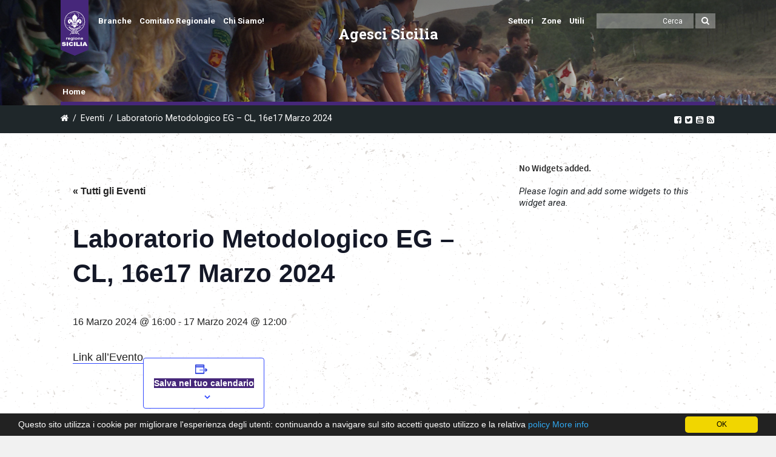

--- FILE ---
content_type: text/html; charset=UTF-8
request_url: https://sicilia.agesci.it/evento/laboratorio-metodologico-eg-cl-16e17-marzo-2024/
body_size: 25876
content:


<!DOCTYPE html>
<!--[if lt IE 7]>      <html class="no-js lt-ie9 lt-ie8 lt-ie7"> lang="it-IT"> <![endif]-->
<!--[if IE 7]>         <html class="no-js lt-ie9 lt-ie8"> lang="it-IT"> <![endif]-->
<!--[if IE 8]>         <html class="no-js lt-ie9"> lang="it-IT"> <![endif]-->
<!--[if gt IE 8]><!--> <html class="no-js" lang="it-IT"> <!--<![endif]-->

	<head>

        <!-- GENERAL HEADER -->
		<meta content="width=device-width, initial-scale=1, user-scalable=yes" name="viewport">
		<meta content="black" name="apple-mobile-web-app-status-bar-style">
		<!--[if IE]><meta http-equiv="X-UA-Compatible" content="IE=edge,chrome=1"><![endif]-->

        <!-- THEME OPTIONS -->
        
        <!-- DYNAMIC HEAD -->
        	<!-- NATIVE HEADER STUFF -->

		
		<meta name='description' content='Associazione Guide e Scouts Cattolici Sicilia'>
		<meta charset="UTF-8">
		<link rel="pingback" href="https://sicilia.agesci.it/xmlrpc.php" />

	<!-- FAVICON -->

		<!--link rel="shortcut icon" href="https://sicilia.agesci.it/wp-content/themes/cookbook/img/favicon.ico" /-->

		<link rel="apple-touch-icon-precomposed" sizes="57x57" href="/wp-content/themes/agesci/img/favicon/apple-touch-icon-57x57.png" />
		<link rel="apple-touch-icon-precomposed" sizes="114x114" href="/wp-content/themes/agesci/img/favicon/apple-touch-icon-114x114.png" />
		<link rel="apple-touch-icon-precomposed" sizes="72x72" href="/wp-content/themes/agesci/img/favicon/apple-touch-icon-72x72.png" />
		<link rel="apple-touch-icon-precomposed" sizes="144x144" href="/wp-content/themes/agesci/img/favicon/apple-touch-icon-144x144.png" />
		<link rel="apple-touch-icon-precomposed" sizes="120x120" href="/wp-content/themes/agesci/img/favicon/apple-touch-icon-120x120.png" />
		<link rel="apple-touch-icon-precomposed" sizes="152x152" href="/wp-content/themes/agesci/img/favicon/apple-touch-icon-152x152.png" />
		<link rel="icon" type="image/png" href="/wp-content/themes/agesci/img/favicon/favicon-32x32.png" sizes="32x32" />
		<link rel="icon" type="image/png" href="/wp-content/themes/agesci/img/favicon/favicon-16x16.png" sizes="16x16" />
		<meta name="application-name" content="&nbsp;"/>
		<meta name="msapplication-TileColor" content="#FFFFFF" />
		<meta name="msapplication-TileImage" content="/wp-content/themes/agesci/img/favicon/mstile-144x144.png" />
		
	<!-- USER FONTS -->

		<link href='https://fonts.googleapis.com/css?family=Roboto:400,300,700,400italic,300italic,700italic|Roboto+Slab:400,700' rel='stylesheet' type='text/css'>

	<!-- OPEN GRAPH -->

		<meta property="og:type" content="article" /><meta property="og:url" content="http://sicilia.agesci.it/evento/laboratorio-metodologico-eg-cl-16e17-marzo-2024/"/><meta property="og:site_name" content="Agesci Sicilia" /><meta property="og:title" content="Laboratorio Metodologico EG - CL, 16e17 Marzo 2024" /><meta property="og:description" content="Link all&#039;Evento" /><meta property="og:image" content="https://sicilia.agesci.it/wp-content/themes/cookbook/img/logo@2x.png" />
		<!-- WORDPRESS MAIN HEADER CALL -->
		<title>Laboratorio Metodologico EG &#8211; CL, 16e17 Marzo 2024 &#8211; Agesci Sicilia</title>
<link rel='stylesheet' id='tec-variables-skeleton-css' href='https://sicilia.agesci.it/wp-content/plugins/the-events-calendar/common/src/resources/css/variables-skeleton.min.css?ver=6.5.2' type='text/css' media='all' />
<link rel='stylesheet' id='tec-variables-full-css' href='https://sicilia.agesci.it/wp-content/plugins/the-events-calendar/common/src/resources/css/variables-full.min.css?ver=6.5.2' type='text/css' media='all' />
<link rel='stylesheet' id='tribe-common-skeleton-style-css' href='https://sicilia.agesci.it/wp-content/plugins/the-events-calendar/common/src/resources/css/common-skeleton.min.css?ver=6.5.2' type='text/css' media='all' />
<link rel='stylesheet' id='tribe-common-full-style-css' href='https://sicilia.agesci.it/wp-content/plugins/the-events-calendar/common/src/resources/css/common-full.min.css?ver=6.5.2' type='text/css' media='all' />
<link rel='stylesheet' id='tribe-events-views-v2-bootstrap-datepicker-styles-css' href='https://sicilia.agesci.it/wp-content/plugins/the-events-calendar/vendor/bootstrap-datepicker/css/bootstrap-datepicker.standalone.min.css?ver=6.10.2' type='text/css' media='all' />
<link rel='stylesheet' id='tribe-tooltipster-css-css' href='https://sicilia.agesci.it/wp-content/plugins/the-events-calendar/common/vendor/tooltipster/tooltipster.bundle.min.css?ver=6.5.2' type='text/css' media='all' />
<link rel='stylesheet' id='tribe-events-views-v2-skeleton-css' href='https://sicilia.agesci.it/wp-content/plugins/the-events-calendar/src/resources/css/views-skeleton.min.css?ver=6.10.2' type='text/css' media='all' />
<link rel='stylesheet' id='tribe-events-views-v2-full-css' href='https://sicilia.agesci.it/wp-content/plugins/the-events-calendar/src/resources/css/views-full.min.css?ver=6.10.2' type='text/css' media='all' />
<link rel='stylesheet' id='tribe-events-views-v2-print-css' href='https://sicilia.agesci.it/wp-content/plugins/the-events-calendar/src/resources/css/views-print.min.css?ver=6.10.2' type='text/css' media='print' />
<link rel='stylesheet' id='tribe-events-views-v2-override-style-css' href='https://sicilia.agesci.it/wp-content/themes/cookbook/tribe-events/tribe-events.css?ver=6.10.2' type='text/css' media='all' />
<meta name='robots' content='max-image-preview:large' />
	<style>img:is([sizes="auto" i], [sizes^="auto," i]) { contain-intrinsic-size: 3000px 1500px }</style>
	<link rel='dns-prefetch' href='//cdn.jsdelivr.net' />
<link rel='dns-prefetch' href='//maps.googleapis.com' />
<link rel='dns-prefetch' href='//stats.wp.com' />
<link rel='dns-prefetch' href='//www.googletagmanager.com' />
<link rel="alternate" type="application/rss+xml" title="Agesci Sicilia &raquo; Feed" href="https://sicilia.agesci.it/feed/" />
<link rel="alternate" type="application/rss+xml" title="Agesci Sicilia &raquo; Feed dei commenti" href="https://sicilia.agesci.it/comments/feed/" />
<link rel="alternate" type="text/calendar" title="Agesci Sicilia &raquo; iCal Feed" href="https://sicilia.agesci.it/eventi/?ical=1" />
<link rel='stylesheet' id='tribe-events-v2-single-skeleton-css' href='https://sicilia.agesci.it/wp-content/plugins/the-events-calendar/src/resources/css/tribe-events-single-skeleton.min.css?ver=6.10.2' type='text/css' media='all' />
<link rel='stylesheet' id='tribe-events-v2-single-skeleton-full-css' href='https://sicilia.agesci.it/wp-content/plugins/the-events-calendar/src/resources/css/tribe-events-single-full.min.css?ver=6.10.2' type='text/css' media='all' />
<link rel='stylesheet' id='wp-block-library-css' href='https://sicilia.agesci.it/wp-includes/css/dist/block-library/style.min.css?ver=6.7.4' type='text/css' media='all' />
<link rel='stylesheet' id='bplugins-plyrio-css' href='https://sicilia.agesci.it/wp-content/plugins/html5-video-player/public/css/h5vp.css?ver=2.5.38' type='text/css' media='all' />
<link rel='stylesheet' id='html5-player-video-style-css' href='https://sicilia.agesci.it/wp-content/plugins/html5-video-player/dist/frontend.css?ver=2.5.38' type='text/css' media='all' />
<link rel='stylesheet' id='mediaelement-css' href='https://sicilia.agesci.it/wp-includes/js/mediaelement/mediaelementplayer-legacy.min.css?ver=4.2.17' type='text/css' media='all' />
<link rel='stylesheet' id='wp-mediaelement-css' href='https://sicilia.agesci.it/wp-includes/js/mediaelement/wp-mediaelement.min.css?ver=6.7.4' type='text/css' media='all' />
<style id='jetpack-sharing-buttons-style-inline-css' type='text/css'>
.jetpack-sharing-buttons__services-list{display:flex;flex-direction:row;flex-wrap:wrap;gap:0;list-style-type:none;margin:5px;padding:0}.jetpack-sharing-buttons__services-list.has-small-icon-size{font-size:12px}.jetpack-sharing-buttons__services-list.has-normal-icon-size{font-size:16px}.jetpack-sharing-buttons__services-list.has-large-icon-size{font-size:24px}.jetpack-sharing-buttons__services-list.has-huge-icon-size{font-size:36px}@media print{.jetpack-sharing-buttons__services-list{display:none!important}}.editor-styles-wrapper .wp-block-jetpack-sharing-buttons{gap:0;padding-inline-start:0}ul.jetpack-sharing-buttons__services-list.has-background{padding:1.25em 2.375em}
</style>
<style id='classic-theme-styles-inline-css' type='text/css'>
/*! This file is auto-generated */
.wp-block-button__link{color:#fff;background-color:#32373c;border-radius:9999px;box-shadow:none;text-decoration:none;padding:calc(.667em + 2px) calc(1.333em + 2px);font-size:1.125em}.wp-block-file__button{background:#32373c;color:#fff;text-decoration:none}
</style>
<style id='global-styles-inline-css' type='text/css'>
:root{--wp--preset--aspect-ratio--square: 1;--wp--preset--aspect-ratio--4-3: 4/3;--wp--preset--aspect-ratio--3-4: 3/4;--wp--preset--aspect-ratio--3-2: 3/2;--wp--preset--aspect-ratio--2-3: 2/3;--wp--preset--aspect-ratio--16-9: 16/9;--wp--preset--aspect-ratio--9-16: 9/16;--wp--preset--color--black: #000000;--wp--preset--color--cyan-bluish-gray: #abb8c3;--wp--preset--color--white: #ffffff;--wp--preset--color--pale-pink: #f78da7;--wp--preset--color--vivid-red: #cf2e2e;--wp--preset--color--luminous-vivid-orange: #ff6900;--wp--preset--color--luminous-vivid-amber: #fcb900;--wp--preset--color--light-green-cyan: #7bdcb5;--wp--preset--color--vivid-green-cyan: #00d084;--wp--preset--color--pale-cyan-blue: #8ed1fc;--wp--preset--color--vivid-cyan-blue: #0693e3;--wp--preset--color--vivid-purple: #9b51e0;--wp--preset--gradient--vivid-cyan-blue-to-vivid-purple: linear-gradient(135deg,rgba(6,147,227,1) 0%,rgb(155,81,224) 100%);--wp--preset--gradient--light-green-cyan-to-vivid-green-cyan: linear-gradient(135deg,rgb(122,220,180) 0%,rgb(0,208,130) 100%);--wp--preset--gradient--luminous-vivid-amber-to-luminous-vivid-orange: linear-gradient(135deg,rgba(252,185,0,1) 0%,rgba(255,105,0,1) 100%);--wp--preset--gradient--luminous-vivid-orange-to-vivid-red: linear-gradient(135deg,rgba(255,105,0,1) 0%,rgb(207,46,46) 100%);--wp--preset--gradient--very-light-gray-to-cyan-bluish-gray: linear-gradient(135deg,rgb(238,238,238) 0%,rgb(169,184,195) 100%);--wp--preset--gradient--cool-to-warm-spectrum: linear-gradient(135deg,rgb(74,234,220) 0%,rgb(151,120,209) 20%,rgb(207,42,186) 40%,rgb(238,44,130) 60%,rgb(251,105,98) 80%,rgb(254,248,76) 100%);--wp--preset--gradient--blush-light-purple: linear-gradient(135deg,rgb(255,206,236) 0%,rgb(152,150,240) 100%);--wp--preset--gradient--blush-bordeaux: linear-gradient(135deg,rgb(254,205,165) 0%,rgb(254,45,45) 50%,rgb(107,0,62) 100%);--wp--preset--gradient--luminous-dusk: linear-gradient(135deg,rgb(255,203,112) 0%,rgb(199,81,192) 50%,rgb(65,88,208) 100%);--wp--preset--gradient--pale-ocean: linear-gradient(135deg,rgb(255,245,203) 0%,rgb(182,227,212) 50%,rgb(51,167,181) 100%);--wp--preset--gradient--electric-grass: linear-gradient(135deg,rgb(202,248,128) 0%,rgb(113,206,126) 100%);--wp--preset--gradient--midnight: linear-gradient(135deg,rgb(2,3,129) 0%,rgb(40,116,252) 100%);--wp--preset--font-size--small: 13px;--wp--preset--font-size--medium: 20px;--wp--preset--font-size--large: 36px;--wp--preset--font-size--x-large: 42px;--wp--preset--spacing--20: 0.44rem;--wp--preset--spacing--30: 0.67rem;--wp--preset--spacing--40: 1rem;--wp--preset--spacing--50: 1.5rem;--wp--preset--spacing--60: 2.25rem;--wp--preset--spacing--70: 3.38rem;--wp--preset--spacing--80: 5.06rem;--wp--preset--shadow--natural: 6px 6px 9px rgba(0, 0, 0, 0.2);--wp--preset--shadow--deep: 12px 12px 50px rgba(0, 0, 0, 0.4);--wp--preset--shadow--sharp: 6px 6px 0px rgba(0, 0, 0, 0.2);--wp--preset--shadow--outlined: 6px 6px 0px -3px rgba(255, 255, 255, 1), 6px 6px rgba(0, 0, 0, 1);--wp--preset--shadow--crisp: 6px 6px 0px rgba(0, 0, 0, 1);}:where(.is-layout-flex){gap: 0.5em;}:where(.is-layout-grid){gap: 0.5em;}body .is-layout-flex{display: flex;}.is-layout-flex{flex-wrap: wrap;align-items: center;}.is-layout-flex > :is(*, div){margin: 0;}body .is-layout-grid{display: grid;}.is-layout-grid > :is(*, div){margin: 0;}:where(.wp-block-columns.is-layout-flex){gap: 2em;}:where(.wp-block-columns.is-layout-grid){gap: 2em;}:where(.wp-block-post-template.is-layout-flex){gap: 1.25em;}:where(.wp-block-post-template.is-layout-grid){gap: 1.25em;}.has-black-color{color: var(--wp--preset--color--black) !important;}.has-cyan-bluish-gray-color{color: var(--wp--preset--color--cyan-bluish-gray) !important;}.has-white-color{color: var(--wp--preset--color--white) !important;}.has-pale-pink-color{color: var(--wp--preset--color--pale-pink) !important;}.has-vivid-red-color{color: var(--wp--preset--color--vivid-red) !important;}.has-luminous-vivid-orange-color{color: var(--wp--preset--color--luminous-vivid-orange) !important;}.has-luminous-vivid-amber-color{color: var(--wp--preset--color--luminous-vivid-amber) !important;}.has-light-green-cyan-color{color: var(--wp--preset--color--light-green-cyan) !important;}.has-vivid-green-cyan-color{color: var(--wp--preset--color--vivid-green-cyan) !important;}.has-pale-cyan-blue-color{color: var(--wp--preset--color--pale-cyan-blue) !important;}.has-vivid-cyan-blue-color{color: var(--wp--preset--color--vivid-cyan-blue) !important;}.has-vivid-purple-color{color: var(--wp--preset--color--vivid-purple) !important;}.has-black-background-color{background-color: var(--wp--preset--color--black) !important;}.has-cyan-bluish-gray-background-color{background-color: var(--wp--preset--color--cyan-bluish-gray) !important;}.has-white-background-color{background-color: var(--wp--preset--color--white) !important;}.has-pale-pink-background-color{background-color: var(--wp--preset--color--pale-pink) !important;}.has-vivid-red-background-color{background-color: var(--wp--preset--color--vivid-red) !important;}.has-luminous-vivid-orange-background-color{background-color: var(--wp--preset--color--luminous-vivid-orange) !important;}.has-luminous-vivid-amber-background-color{background-color: var(--wp--preset--color--luminous-vivid-amber) !important;}.has-light-green-cyan-background-color{background-color: var(--wp--preset--color--light-green-cyan) !important;}.has-vivid-green-cyan-background-color{background-color: var(--wp--preset--color--vivid-green-cyan) !important;}.has-pale-cyan-blue-background-color{background-color: var(--wp--preset--color--pale-cyan-blue) !important;}.has-vivid-cyan-blue-background-color{background-color: var(--wp--preset--color--vivid-cyan-blue) !important;}.has-vivid-purple-background-color{background-color: var(--wp--preset--color--vivid-purple) !important;}.has-black-border-color{border-color: var(--wp--preset--color--black) !important;}.has-cyan-bluish-gray-border-color{border-color: var(--wp--preset--color--cyan-bluish-gray) !important;}.has-white-border-color{border-color: var(--wp--preset--color--white) !important;}.has-pale-pink-border-color{border-color: var(--wp--preset--color--pale-pink) !important;}.has-vivid-red-border-color{border-color: var(--wp--preset--color--vivid-red) !important;}.has-luminous-vivid-orange-border-color{border-color: var(--wp--preset--color--luminous-vivid-orange) !important;}.has-luminous-vivid-amber-border-color{border-color: var(--wp--preset--color--luminous-vivid-amber) !important;}.has-light-green-cyan-border-color{border-color: var(--wp--preset--color--light-green-cyan) !important;}.has-vivid-green-cyan-border-color{border-color: var(--wp--preset--color--vivid-green-cyan) !important;}.has-pale-cyan-blue-border-color{border-color: var(--wp--preset--color--pale-cyan-blue) !important;}.has-vivid-cyan-blue-border-color{border-color: var(--wp--preset--color--vivid-cyan-blue) !important;}.has-vivid-purple-border-color{border-color: var(--wp--preset--color--vivid-purple) !important;}.has-vivid-cyan-blue-to-vivid-purple-gradient-background{background: var(--wp--preset--gradient--vivid-cyan-blue-to-vivid-purple) !important;}.has-light-green-cyan-to-vivid-green-cyan-gradient-background{background: var(--wp--preset--gradient--light-green-cyan-to-vivid-green-cyan) !important;}.has-luminous-vivid-amber-to-luminous-vivid-orange-gradient-background{background: var(--wp--preset--gradient--luminous-vivid-amber-to-luminous-vivid-orange) !important;}.has-luminous-vivid-orange-to-vivid-red-gradient-background{background: var(--wp--preset--gradient--luminous-vivid-orange-to-vivid-red) !important;}.has-very-light-gray-to-cyan-bluish-gray-gradient-background{background: var(--wp--preset--gradient--very-light-gray-to-cyan-bluish-gray) !important;}.has-cool-to-warm-spectrum-gradient-background{background: var(--wp--preset--gradient--cool-to-warm-spectrum) !important;}.has-blush-light-purple-gradient-background{background: var(--wp--preset--gradient--blush-light-purple) !important;}.has-blush-bordeaux-gradient-background{background: var(--wp--preset--gradient--blush-bordeaux) !important;}.has-luminous-dusk-gradient-background{background: var(--wp--preset--gradient--luminous-dusk) !important;}.has-pale-ocean-gradient-background{background: var(--wp--preset--gradient--pale-ocean) !important;}.has-electric-grass-gradient-background{background: var(--wp--preset--gradient--electric-grass) !important;}.has-midnight-gradient-background{background: var(--wp--preset--gradient--midnight) !important;}.has-small-font-size{font-size: var(--wp--preset--font-size--small) !important;}.has-medium-font-size{font-size: var(--wp--preset--font-size--medium) !important;}.has-large-font-size{font-size: var(--wp--preset--font-size--large) !important;}.has-x-large-font-size{font-size: var(--wp--preset--font-size--x-large) !important;}
:where(.wp-block-post-template.is-layout-flex){gap: 1.25em;}:where(.wp-block-post-template.is-layout-grid){gap: 1.25em;}
:where(.wp-block-columns.is-layout-flex){gap: 2em;}:where(.wp-block-columns.is-layout-grid){gap: 2em;}
:root :where(.wp-block-pullquote){font-size: 1.5em;line-height: 1.6;}
</style>
<link rel='stylesheet' id='cookbook_widgets_plugin_style-css' href='https://sicilia.agesci.it/wp-content/plugins/cookbook-widgets-plugin/css/style.css?ver=6.7.4' type='text/css' media='all' />
<link rel='stylesheet' id='bootstrap-css' href='https://cdn.jsdelivr.net/npm/bootstrap@5.3.2/dist/css/bootstrap.min.css?ver=5.3.2' type='text/css' media='all' />
<link rel='stylesheet' id='bootstrap-icon-css' href='https://cdn.jsdelivr.net/npm/bootstrap-icons@1.11.3/font/bootstrap-icons.min.css?ver=1.11.3' type='text/css' media='all' />
<link rel='stylesheet' id='rs-plugin-settings-css' href='https://sicilia.agesci.it/wp-content/plugins/revslider/public/assets/css/settings.css?ver=5.3.0.2' type='text/css' media='all' />
<style id='rs-plugin-settings-inline-css' type='text/css'>
#rs-demo-id {}
</style>
<link rel='stylesheet' id='contact-form-7-css' href='https://sicilia.agesci.it/wp-content/plugins/contact-form-7/includes/css/styles.css?ver=6.0.5' type='text/css' media='all' />
<link rel='stylesheet' id='netsposts_css-css' href='https://sicilia.agesci.it/wp-content/plugins/network-posts-extended/css/net_posts_extended.css?ver=1.0.0' type='text/css' media='all' />
<link rel='stylesheet' id='netsposts_star_css-css' href='https://sicilia.agesci.it/wp-content/plugins/network-posts-extended/css/fontawesome-stars.css?ver=6.7.4' type='text/css' media='all' />
<link rel='stylesheet' id='canon-normalize-css' href='https://sicilia.agesci.it/wp-content/themes/cookbook/css/normalize.min.css?ver=6.7.4' type='text/css' media='all' />
<link rel='stylesheet' id='canon-flexslider-style-css' href='https://sicilia.agesci.it/wp-content/themes/cookbook/css/flexslider.css?ver=6.7.4' type='text/css' media='all' />
<link rel='stylesheet' id='canon-font-awesome-style-css' href='https://sicilia.agesci.it/wp-content/themes/cookbook/css/font-awesome.css?ver=6.7.4' type='text/css' media='all' />
<link rel='stylesheet' id='canon-owl-carousel-style-css' href='https://sicilia.agesci.it/wp-content/themes/cookbook/js/owl-carousel/owl.carousel.css?ver=6.7.4' type='text/css' media='all' />
<link rel='stylesheet' id='canon-mosaic-style-css' href='https://sicilia.agesci.it/wp-content/themes/cookbook/css/mosaic.css?ver=6.7.4' type='text/css' media='all' />
<link rel='stylesheet' id='canon-sidr-style-css' href='https://sicilia.agesci.it/wp-content/themes/cookbook/css/jquery.sidr.light.css?ver=6.7.4' type='text/css' media='all' />
<link rel='stylesheet' id='canon-fancybox-style-css' href='https://sicilia.agesci.it/wp-content/themes/cookbook/js/fancybox/jquery.fancybox.css?ver=6.7.4' type='text/css' media='all' />
<link rel='stylesheet' id='canon-fancybox-buttons-style-css' href='https://sicilia.agesci.it/wp-content/themes/cookbook/js/fancybox/helpers/jquery.fancybox-buttons.css?ver=6.7.4' type='text/css' media='all' />
<link rel='stylesheet' id='js_composer_front-css' href='https://sicilia.agesci.it/wp-content/plugins/js_composer/assets/css/js_composer.min.css?ver=6.2.0' type='text/css' media='all' />
<link rel='stylesheet' id='canon-composer-theme-style-css' href='https://sicilia.agesci.it/wp-content/themes/cookbook/css/composer-theme-style.css?ver=6.7.4' type='text/css' media='all' />
<link rel='stylesheet' id='style-css' href='https://sicilia.agesci.it/wp-content/themes/agesci-regioni/style.css?ver=6.7.4' type='text/css' media='all' />
<link rel='stylesheet' id='responsive_style-css' href='https://sicilia.agesci.it/wp-content/themes/cookbook/css/responsive.css?ver=6.7.4' type='text/css' media='all' />
<link rel='stylesheet' id='fullwidth_style-css' href='https://sicilia.agesci.it/wp-content/themes/cookbook/css/full.css?ver=6.7.4' type='text/css' media='all' />
<style id='akismet-widget-style-inline-css' type='text/css'>

			.a-stats {
				--akismet-color-mid-green: #357b49;
				--akismet-color-white: #fff;
				--akismet-color-light-grey: #f6f7f7;

				max-width: 350px;
				width: auto;
			}

			.a-stats * {
				all: unset;
				box-sizing: border-box;
			}

			.a-stats strong {
				font-weight: 600;
			}

			.a-stats a.a-stats__link,
			.a-stats a.a-stats__link:visited,
			.a-stats a.a-stats__link:active {
				background: var(--akismet-color-mid-green);
				border: none;
				box-shadow: none;
				border-radius: 8px;
				color: var(--akismet-color-white);
				cursor: pointer;
				display: block;
				font-family: -apple-system, BlinkMacSystemFont, 'Segoe UI', 'Roboto', 'Oxygen-Sans', 'Ubuntu', 'Cantarell', 'Helvetica Neue', sans-serif;
				font-weight: 500;
				padding: 12px;
				text-align: center;
				text-decoration: none;
				transition: all 0.2s ease;
			}

			/* Extra specificity to deal with TwentyTwentyOne focus style */
			.widget .a-stats a.a-stats__link:focus {
				background: var(--akismet-color-mid-green);
				color: var(--akismet-color-white);
				text-decoration: none;
			}

			.a-stats a.a-stats__link:hover {
				filter: brightness(110%);
				box-shadow: 0 4px 12px rgba(0, 0, 0, 0.06), 0 0 2px rgba(0, 0, 0, 0.16);
			}

			.a-stats .count {
				color: var(--akismet-color-white);
				display: block;
				font-size: 1.5em;
				line-height: 1.4;
				padding: 0 13px;
				white-space: nowrap;
			}
		
</style>
<link rel='stylesheet' id='canon-parent-style-css' href='https://sicilia.agesci.it/wp-content/themes/cookbook/style.css?ver=6.7.4' type='text/css' media='all' />
<link rel='stylesheet' id='canon-parent-responsive-css' href='https://sicilia.agesci.it/wp-content/themes/cookbook/css/responsive.css?ver=6.7.4' type='text/css' media='all' />
<link rel='stylesheet' id='agesci-style-css' href='https://sicilia.agesci.it/wp-content/themes/agesci-regioni/css/agesci.css?ver=6.7.4' type='text/css' media='all' />

	<style type="text/css">
	

		/******************************************************************************
		THEME COLOURS
		
		01. Body Background
		02. Main Plate Background
		03. General Body Text
		04. Body Link Text
		05. Body Link Text Hover
		06. Main Headings
		07. Secondary Body Text
		08. Logo as Text
		09. Pre Header Background
		10. Pre Header Text
		11. Pre Header Text Hover
		12. Pre Header Tertiary Menu
		13. Header Background
		14. Header Text
		15. Header Text Hover
		16. Header 2nd Menu
		17. Header 3rd menu
		18. Post Header Background
		19. Post Header Text
		20. Post Header Text Hover
		21. Post Header Tertiary Menu
		22. Sidr Block Background
		23. Sidr Block Text
		24. Block Headings Background
		25. Block Headings 2 Background
		26. Feature Text Color 1
		27. Quotes Text
		28. White Text
		29. Button Color 1
		30. Button Color 1 Hover
		31. Light Blocks Background
		32. Featured Title Background
		33. Menu Border Color
		34. Main Border Color
		35. Form Elements
		36. Pre Footer Background
		37. Pre Footer Text Color
		38. Pre Footer Text Hover
		39. Footer Background
		40. Footer Text Color
		41. Footer Text Hover
		42. Footer Text Color 2
		43. Footer Border Color
		44. Secondary Footer Block
		45. Baseline
		46. Baseline Text
		47. Baseline Text Hover
		
		*******************************************************************************/
		
		

		/* 
		01. BODY BACKGROUND ________________________________________________________ */
		html{
			 
		}
		
		
	
	
		/* 
		02. MAIN PLATE BACKGROUND __________________________________________________ */
		.outter-wrapper, 
		.text-seperator-line h5, 
		.comment-num, 
		fieldset.boxy fieldset, 
		.mosaic-backdrop,
		ul.graphs > li, 
		ul.review-graph > li .rate-span, 
		ul.comments .even, 
		.maintenance_notice, 
		.text-seperator-line .btn, 
		.text-seperator-line .btn:hover,
		
		/* WOO COMMERCE */
		.woocommerce #payment div.payment_box, 
		.woocommerce-page #payment div.payment_box, 
		.woocommerce div.product .woocommerce-tabs ul.tabs li.active, 
		.woocommerce #content div.product .woocommerce-tabs ul.tabs li.active, 
		.woocommerce-page div.product .woocommerce-tabs ul.tabs li.active, 
		.woocommerce-page #content div.product .woocommerce-tabs ul.tabs li.active,
		
		/* ROYAL SLIDER */
		.Canon_Slider_1 .rsThumb.rsNavSelecteds, 
		.Canon_Slider_3 .rsThumb.rsNavSelected, 
		.Canon_Slider_1 .rsThumb:nth-child(odd),
		
		/* VC SUPPORT */
		.wpb_tabs .wpb_tabs_nav li.ui-tabs-active, 
		.wpb_tabs .wpb_tabs_nav li.ui-tabs-active:hover,
		
		/* BUDDYPRESS */
		#buddypress div.item-list-tabs ul li.selected, 
		#buddypress div.item-list-tabs ul li.current, 
		#buddypress div.item-list-tabs ul li.selected a, 
		#buddypress div.item-list-tabs ul li.current a, 
		#buddypress .item-list-tabs.activity-type-tabs ul li.selected, 
		#bbpress-forums div.odd, #bbpress-forums ul.odd,
		
		/* EVENTS CALENDAR */
		.tribe-events-list-separator-month span, 
		.single-tribe_events .tribe-events-schedule .tribe-events-cost, 
		.tribe-events-sub-nav li a, 
		.tribe-events-calendar .tribe-events-tooltip, 
		.tribe-events-week .tribe-events-tooltip, 
		.recurring-info-tooltip  {
			 
		}	
		
		
		
		
		
		/* 
		03. GENERAL BODY TEXT ______________________________________________________ */
		html, 
		button, 
		input, 
		select, 
		textarea, 
		.comment-num,
		
		 /* EVENTS CALENDAR */
		.tribe-events-calendar .tribe-events-tooltip, 
		.tribe-events-week .tribe-events-tooltip, 
		.recurring-info-tooltip 
		{ 
					}
			
	
	
	
	
		/* 
		04. BODY LINK TEXT _________________________________________________________ */
		.body-wrapper a, 
		.boxy blockquote cite, 
		ul.comments li .more a:nth-child(2):before, 
		  
		/* VC SUPPORT */
		.wpb_toggle, 
		.text-seperator-line a.btn:hover, 
		.text-seperator-line a.btn, 
		.widget.woocommerce ul.product-categories li:before{
			 		}






		/* 
		05. BODY LINK TEXT HOVER ___________________________________________________ */
		.body-wrapper a:hover, 
		ul.tab-nav li:hover, a.title:hover *, 
		a:hover *, 
		.link-multipages a:hover,
		.text-seperator-line h5,
		 
		/* VC SUPPORT */
		.wpb_toggle:hover, 
		.wpb_tour_tabs_wrapper 
		.wpb_tabs_nav li a:hover, 
		.text-seperator-line a.btn:hover,
		
		/* WOOCOMMERCE */
		.woocommerce nav.woocommerce-pagination ul li span.current, 
		.woocommerce nav.woocommerce-pagination ul li a:hover, 
		.woocommerce nav.woocommerce-pagination ul li a:focus, 
		.woocommerce #content nav.woocommerce-pagination ul li span.current, 
		.woocommerce #content nav.woocommerce-pagination ul li a:hover, 
		.woocommerce #content nav.woocommerce-pagination ul li a:focus, 
		.woocommerce-page nav.woocommerce-pagination ul li span.current, 
		.woocommerce-page nav.woocommerce-pagination ul li a:hover, 
		.woocommerce-page nav.woocommerce-pagination ul li a:focus, 
		.woocommerce-page #content nav.woocommerce-pagination ul li span.current, 
		.woocommerce-page #content nav.woocommerce-pagination ul li a:hover, 
		.woocommerce-page #content nav.woocommerce-pagination ul li a:focus,
		
		/* ROYAL SLIDER */
		.canonSlider .feat-title h6.meta a:hover,
		
		/* BBPRESS */
		#bbpress-forums #bbp-single-user-details #bbp-user-navigation li.current a,
		
		/* EVENTS CALENDAR */
		.tribe-events-list-separator-month span, 
		.tribe-events-sub-nav li a, 
		.tribe-events-tooltip .date-start.dtstart, 
		.tribe-events-tooltip .date-end.dtend, 
		.single-tribe_events .tribe-events-schedule .tribe-events-cost, 
		.tribe-bar-active a    {
			 	
		}
		
		
		
		
		
		
		/* 
		06. MAIN HEADINGS TEXT ___________________________________________________ */
		h1, h2, h3, h4, h5, h6,
		
		/* WOO COMMERCE */
		.woocommerce ul.products li.product .price, 
		.woocommerce-page ul.products li.product .price, 
		.woocommerce table.cart a.remove:hover, 
		.woocommerce #content table.cart a.remove:hover, 
		.woocommerce-page table.cart a.remove:hover, 
		.woocommerce-page #content table.cart a.remove:hover, 
		.summary.entry-summary .price span,  
		.woocommerce div.product .woocommerce-tabs ul.tabs li a, 
		.woocommerce #content div.product .woocommerce-tabs ul.tabs li a, 
		.woocommerce-page div.product .woocommerce-tabs ul.tabs li a, 
		.woocommerce-page #content div.product .woocommerce-tabs ul.tabs li a, 
		mark,
		
		/* BBPRESS*/
		#bbpress-forums .bbp-forum-title, 
		#bbpress-forums .bbp-topic-permalink,
		
		/* BUDDYPRESS */
		#buddypress .activity-meta a.bp-primary-action span,
		
		/* EVENTS CALENDAR */
		.single-tribe_events .tribe-events-schedule * {
			 		}
		
		
		
		
		
		/* 
		07. SECONDARY BODY TEXT ___________________________________________________ */
		.cookbook_more_posts .meta, 
		.tweet .meta, 
		.post-date, 
		.rss-date, 
		.review-box .star-rating, 
		.multi_navigation_hint,
		 p.link-pages
		
		/* WOO COMMERCE */
		 .woocommerce-result-count, 
		 .woocommerce ul.products li.product .price del, 
		 .woocommerce-page ul.products li.product .price del, 
		 .summary.entry-summary .price del span,  
		 .woocommerce .cart-collaterals .cart_totals p small, 
		 .woocommerce-page .cart-collaterals .cart_totals p small, 
		 .woocommerce .star-rating:before, 
		 .woocommerce-page .star-rating:before,
		 
		 /* BBPRESS*/
		   .bbp-forum-header a.bbp-forum-permalink, 
		   .bbp-topic-header a.bbp-topic-permalink, 
		   .bbp-reply-header a.bbp-reply-permalink,
		   #bbpress-forums .bbp-topic-header .bbp-meta a.bbp-topic-permalink, 
		   #bbpress-forums #bbp-single-user-details #bbp-user-navigation a,
		 
		 /* BUDDYPRESS */
		   #buddypress div#item-header div#item-meta,
		 
		 /* EVENTS CALENDAR */
		   .tribe-events-sub-nav li a:hover, 
		   .tribe-events-event-meta .tribe-events-venue-details, 
		   .tribe-events-thismonth div:first-child, 
		   .tribe-events-list-widget ol li .duration,
		   .tribe-bar-views-list li:before {
				
		}





		/* 
		08. LOGO AS TEXT ___________________________________________________________ */
		.outter-wrapper .logo.logo-text a{
			 		}

		
		
		
		
		/* 
		09. PRE HEADER BLOCK BACKGROUND ____________________________________________ */
		.outter-wrapper.pre-header-container,
		.pre-header-container .nav ul, 
		.outter-wrapper.search-header-container{
			 
		}
		
		
		
		
		
		/* 
		10. PRE HEADER BLOCK TEXT __________________________________________________ */
		.pre-header-container, 
		.pre-header-container *, 
		.pre-header-container a, 
		.pre-header-container a *, 
		.pre-header-container .hasCountdown *  {
					}
		
		
		
		
		/* 
		11. PRE HEADER BLOCK TEXT HOVER ______________________________________________ */
		.pre-header-container a:hover, .pre-header-container a:hover *,
		.pre-header-container li.current-menu-ancestor > a, 
		.pre-header-container .sub-menu li.current-menu-ancestor > a:hover,  
		.pre-header-container li.current-menu-item > a{
					}
		
		
		
		
		
		/* 
		12. PRE HEADER TERTIARY MENU BACKGROUND _________________________________________________ */
		.pre-header-container ul ul.sub-menu ul.sub-menu, 
		.pre-header-container ul li:hover ul ul:before{
		   			}
		
		
		
		
		
		/* 
		13. HEADER BLOCK BACKGROUND ____________________________________________ */
		.outter-wrapper.header-container, 
		.header-container .nav ul {
			 
		}
		
		
		
		
		/* 
		14. HEADER BLOCK TEXT __________________________________________________ */
		.header-container, 
		.header-container *, 
		.header-container a, 
		.header-container a *, 
		.header-container .hasCountdown *{
					}
		
		
		
		
		
		/* 
		15. HEADER BLOCK TEXT HOVER ________________________________________________ */
		.header-container a:hover, 
		.header-container a:hover *,
		.header-container li.current-menu-ancestor > a,
		.header-container li.current-menu-ancestor.fa:before,
		.header-container li.current-menu-item.fa:before,
		.header-container li:hover.fa:before, 
		.header-container .sub-menu li.current-menu-ancestor > a:hover,  
		.header-container li.current-menu-item > a{
					}
		



		/* 
		16. HEADER CONTAINER 2nD MENU  __________________________________________________ */
		.header-container .nav li ul:before,
		.header-container .nav li ul{
		     background-color: #fafafa;   
		}
		
		
		
		
		
		/* 
		17. HEADER CONTAINER 3RD MENU  __________________________________________________ */ 
		.header-container .nav li:hover ul ul, 
		.header-container .nav li:hover ul ul:before{
			background-color: #f1f1f1;		}
		
		
		
		
		
		/* 
		18. POST HEADER BLOCK BACKGROUND ______________________________________________ */
		.outter-wrapper.post-header-container, 
		.post-header-container .nav ul{
			 
		}
		
		
		
		
		/* 
		19. POST HEADER BLOCK TEXT ____________________________________________________ */
		.post-header-container, 
		.post-header-container *, 
		.post-header-container a, 
		.post-header-container a *, 
		.post-header-container .hasCountdown * {
					}
		
		
		
		
			
		/* 
		20. POST HEADER BLOCK TEXT HOVER____________________________________________________ */
		.post-header-container a:hover, 
		.post-header-container a:hover *,
		.post-header-container li.current-menu-ancestor > a, 
		.post-header-container .sub-menu li.current-menu-ancestor > a:hover,  
		.post-header-container li.current-menu-item > a,
		.post-header-container .toolbar-search-btn *:hover  {
					}
		
		
		
		
		
		/* 
		21. POST TERTIARY MENU BACKGROUND _________________________________________________ */
		.post-header-container .nav li:hover ul ul, 
		.post-header-container .nav li:hover ul ul:before{
		   	background-color: #141312;		}
			
		
		
		
		
		
		/* 
		21. HEADER IMAGE TEXT _________________________________________________ */
		.pre-header-container.image-header-container .header_img_text *,
		.header-container.image-header-container .header_img_text *,
		.post-header-container.image-header-container .header_img_text *{
					}
		
		
		
		
		
		
		/* 
		22. SIDR BLOCK BACKGROUND ______________________________________________ */
		.sidr, 
		.ui-autocomplete li{
			 
		}
		
		
		
		
		
		/* 
		23. SIDR MENU TEXT ______________________________________________________ */
		.sidr a, 
		.ui-autocomplete li a,
		.ui-autocomplete li{
					}
		
		
		
		
		/* 
		24. BLOCK HEADINGS BACKGROUND ______________________________________________ */
		.tab-nav li.active, 
		h3.v_nav.v_active, 
		.text-seperator-bar, 
		.widget_calendar caption {
			 
		}
		
		
		
		
		
		/* 
		25. 2ND BLOCK HEADINGS BACKGROUND ______________________________________________ */
		.tab-nav li, 
		h3.v_nav, 
		.text-seperator-bar .btn:hover {
			 
		}
		
		
		
		
		/* 
		26. FEATURE TEXT COLOR 1 ______________________________________________________ */
		.feat-1, 
		.feat-1 *, 
		.feat-1 a, 
		a.feat-1, 
		.sidr a:hover, 
		.breadcrumb-wrapper a:hover, 
		.breadcrumb-wrapper a:hover *, 
		h1 span, 
		h2 span, 
		h3 span, 
		blockquote cite, 
		a.feat-title:hover, 
		ul.comments .meta a, 
		.paging .meta, 
		.paging .col-1-2:before, 
		.paging .col-1-2:after, 
		nav li.fa:before, 
		.logo.logo-text a:hover, 
		.canon_animated_number h1.super, 
		.statistics li em, 
		.page-numbers .current, 
		.sticky:before, 
		a.toggle-btn.active:after, 
		a.accordion-btn.active:after, 
		a.sc_toggle-btn.active:after, 
		a.sc_accordion-btn.active:after, 
		a.toggle-btn.active, 
		a.accordion-btn.active, 
		a.sc_toggle-btn.active, 
		a.sc_accordion-btn.active, 
		.cookbook_fact h4.fittext, 
		ol > li:before, 
		div.widget ul li:before,
		.post ul li:before, 
		.link-multipages a,
		.tc-info-box ul.tc-info-box-ul li:before,
		.widget_tag_cloud .tagcloud a:before,
		.page-numbers.current,
		.ui-autocomplete li.ui-state-focus,
		  
		/* VC SUPPPORT */
		.wpb_toggle_title_active, 
		.wpb_tour .wpb_tabs_nav li.ui-tabs-active a, 
		.ui-accordion-header-active a,
		
		/* WOO COMMERCE */
		.shipping_calculator h2 a, 
		.woocommerce table.cart a.remove, 
		.woocommerce #content table.cart a.remove, 
		.woocommerce-page table.cart a.remove, 
		.woocommerce-page #content table.cart a.remove, 
		.woocommerce form .form-row .required, 
		.woocommerce-page form .form-row .required, 
		.woocommerce div.product .woocommerce-tabs ul.tabs li a:hover, 
		.woocommerce #content div.product .woocommerce-tabs ul.tabs li a:hover, 
		.woocommerce-page div.product .woocommerce-tabs ul.tabs li a:hover, 
		.woocommerce-page #content div.product .woocommerce-tabs ul.tabs li a:hover, 
		.woocommerce .star-rating span:before, 
		.woocommerce-page .star-rating span:before, 
		.woocommerce div.product .stock, 
		.woocommerce #content div.product .stock, 
		.woocommerce-page div.product .stock, 
		.woocommerce-page #content div.product .stock, 
		.woocommerce div.product .out-of-stock, 
		.woocommerce #content div.product .out-of-stock, 
		.woocommerce-page div.product .out-of-stock,
		.woocommerce-page #content div.product .out-of-stock,
		
		/* ROYAL SLIDER */
		.canonSlider .feat-title h6.meta, 
		.canonSlider .feat-title h6.meta a, 
		.canonSlider .rsThumb.rsNavSelected h3, 
		.canonSlider .rsThumb h6, 
		.canonSlider .rsThumb h6 a,
		
		/* BBPRESS*/
		#bbpress-forums .bbp-forum-title:hover, 
		#bbpress-forums .bbp-topic-permalink:hover, 
		.bbp-forum-header a.bbp-forum-permalink:hover, 
		.bbp-topic-header a.bbp-topic-permalink:hover, 
		.bbp-reply-header a.bbp-reply-permalink:hover, 
		#bbpress-forums .bbp-topic-header .bbp-meta a.bbp-topic-permalink:hover, 
		#bbpress-forums #bbp-single-user-details #bbp-user-navigation li a:hover, 
		.widget_display_stats dl dd strong,
		
		/* BUDDYPRESS */
		#buddypress div.item-list-tabs ul li.selected a, 
		#buddypress div.item-list-tabs ul li.current a,
		
		/* EVENTS CALENDAR */
		#tribe-bar-collapse-toggle:hover {
					}
		
		
		
		
		
		/* 
		27. QUOTES TEXT ______________________________________________________________ */
		.boxy blockquote, 
		blockquote{
					}
		
		
		
		
		
		/* 
		28. WHITE TEXT _______________________________________________________________ */
		.breadcrumb-wrapper, 
		.breadcrumb-wrapper a, 
		.tab-nav li, 
		h3.v_nav, 
		ol.sc_graphs li,
		.post-tag-cloud li a:hover, 
		.feat-block-1, 
		.feat-block-2, 
		.feat-block-3, 
		.feat-block-4, 
		.feat-block-5, 
		.text-seperator-bar h5, 
		.text-seperator-bar .btn, 
		.text-seperator-bar .btn:hover, 
		.btn, 
		input[type=button], 
		input[type=submit], 
		button, 
		.mosaic-overlay *,
		.search_controls li em, 
		.widget_calendar caption, 
		.flex-direction-nav a, 
		.flex-direction-nav a:hover, 
		.widget_rss .widget-title .rsswidget,
		a.btn, a.btn:hover, 
		.body-wrapper .btn:hover, 
		.body-wrapper .flex-direction-nav a:hover,
		.widget.cookbook_social_links ul.social-links:not(.standard) li a,
		.widget.cookbook_social_links ul.social-links:not(.standard) li a:hover *,
		
		/* VC SUPPORT */
		.wpb_teaser_grid .categories_filter li.active a, 
		 
		/* WOO COMMERCE */
		.woocommerce span.onsale, 
		.woocommerce-page span.onsale,
		
		/* BBPRESS*/
		#bbp_reply_submit, 
		button.button, 
		.bbp-pagination-links a.next.page-numbers, 
		.bbp-pagination-links a.prev.page-numbers, 
		.bbp-logged-in .button.logout-link,
		
		/* BUDDYPRESS */
		#buddypress button, 
		#buddypress a.button, 
		#buddypress input[type="submit"], 
		#buddypress input[type="button"], 
		#buddypress input[type="reset"], 
		#buddypress ul.button-nav li a, 
		#buddypress div.generic-button a, 
		#buddypress .comment-reply-link, 
		a.bp-title-button, 
		#buddypress button:hover, 
		#buddypress a.button:hover, 
		#buddypress input[type="submit"]:hover, 
		#buddypress input[type="button"]:hover, 
		#buddypress input[type="reset"]:hover, 
		#buddypress ul.button-nav li a:hover, 
		#buddypress div.generic-button a:hover, 
		#buddypress .comment-reply-link:hover, 
		a.bp-title-button:hover, 
		#buddypress #profile-edit-form ul.button-nav li a, 
		.bp-login-widget-user-links .bp-login-widget-user-logout a,
		
		/* EVENTS CALENDAR */
		.tribe-events-event-cost span, 
		a.tribe-events-read-more, 
		a.tribe-events-read-more:hover, 
		.tribe-events-list-widget .tribe-events-widget-link a   {
					}
		
		
	
		
		
		
		/* 
		29. BUTTON COLOR 1 ____________________________________________________________ */
		.btn, 
		input[type=button],
		input[type=submit],
		button,
		.feat-block-1,
		.search_controls li,
		.post-tag-cloud li a:hover,
		.search_controls li:hover,
		.ui-state-focus,
		  ul.graphs > li .rate-span div,
		 ul.review-graph > li .rate-span div,
		 .widget.cookbook_social_links ul.social-links:not(.standard) li a,
		
		/* VC SUPPORT */
		.wpb_teaser_grid .categories_filter li.active,
		.wpb_button_a .wpb_button.wpb_btn-inverse:hover,
		.vc_btn_black:hover,
		.vc_btn-juicy_pink, 
		a.vc_btn-juicy_pink, 
		button.vc_btn-juicy_pink,
		
		/* WOO COMMERCE */
		.woocommerce a.button, 
		.woocommerce button.button, 
		.woocommerce input.button, 
		.woocommerce #respond input#submit, 
		.woocommerce #content input.button, 
		.woocommerce-page a.button, 
		.woocommerce-page button.button, 
		.woocommerce-page input.button, 
		.woocommerce-page #respond input#submit, 
		.woocommerce-page #content input.button,  
		.woocommerce a.button.alt, 
		.woocommerce button.button.alt, 
		.woocommerce input.button.alt, 
		.woocommerce #respond input#submit.alt, 
		.woocommerce #content input.button.alt, 
		.woocommerce-page a.button.alt, 
		.woocommerce-page button.button.alt, 
		.woocommerce-page input.button.alt, 
		.woocommerce-page #respond input#submit.alt, 
		.woocommerce-page #content input.button.alt, 
		.woocommerce-message:before, 
		.woocommerce .shop_table.cart td.actions .button.alt, 
		.woocommerce .shop_table.cart td.actions .button:hover, 
		.woocommerce .woocommerce-message a.button:hover,
		.widget_price_filter .ui-slider .ui-slider-handle,
		
		/* BBPRESS */
		#bbp_reply_submit, 
		button.button, 
		.bbp-logged-in .button.logout-link,
		.bbp-pagination-links a.next.page-numbers, 
		.bbp-pagination-links a.prev.page-numbers,
		
		/* BUDDYPRESS */
		#buddypress button, 
		#buddypress a.button, 
		#buddypress input[type="submit"], 
		#buddypress input[type="button"], 
		#buddypress input[type="reset"], 
		#buddypress ul.button-nav li a, 
		#buddypress div.generic-button a, 
		#buddypress .comment-reply-link, 
		a.bp-title-button, 
		#buddypress #profile-edit-form ul.button-nav li a, 
		.bp-login-widget-user-logout a,
		
		
		/* EVENTS CALENDAR */
		.tribe-events-list-widget .tribe-events-widget-link a, 
		.tribe-events-read-more, 
		.tribe-events-calendar .tribe-events-has-events:after,
		
		/* GRAVITY FORMS */
		.gf_progressbar_percentage  {
			 
		}
		
		
		
		
		
		
		/* 
		30. BUTTON COLOR 1 HOVER ______________________________________________________ */
		.btn:hover,
		input[type=button]:hover, 
		input[type=submit]:hover, 
		button:hover,
		.widget.cookbook_social_links ul.social-links:not(.standard) li a:hover,
		
		/* VC SUPPORT */
		.wpb_button_a .wpb_button.wpb_btn-inverse, 
		.vc_btn_black, 
		.vc_btn-juicy_pink:hover, 
		a.vc_btn-juicy_pink:hover, 
		button.vc_btn-juicy_pink:hover,
		
		/* WOO COMMERCE */
		p.demo_store, 
		.woocommerce a.button:hover,
		.woocommerce button:hover,
		.woocommerce button.button:hover,
		.woocommerce input.button:hover,
		.woocommerce #respond input#submit:hover,
		.woocommerce #content input.button:hover,
		.woocommerce-page a.button:hover,
		.woocommerce-page button.button:hover,
		.woocommerce-page input.button:hover,
		.woocommerce-page #respond input#submit:hover,
		.woocommerce-page #content input.button:hover,
		.woocommerce .shop_table.cart td.actions .button,
		.woocommerce .shop_table.cart td.actions .button.alt:hover,
		.woocommerce .woocommerce-message a.button,
		.product .cart button.single_add_to_cart_button:hover,
		#place_order:hover,
		.woocommerce span.onsale,
		.woocommerce-page span.onsale,
		
		/* BBPRESS */
		#bbp_reply_submit:hover, 
		button.button:hover, 
		.bbp-pagination-links a.next.page-numbers:hover, 
		.bbp-pagination-links a.prev.page-numbers:hover, 
		.bbp-logged-in .button.logout-link:hover,
		
		/* BUDDYPRESS */
		#buddypress button:hover, 
		#buddypress a.button:hover, 
		#buddypress input[type="submit"]:hover, 
		#buddypress input[type="button"]:hover, 
		#buddypress input[type="reset"]:hover, 
		#buddypress ul.button-nav li a:hover, 
		#buddypress div.generic-button a:hover, 
		#buddypress .comment-reply-link:hover, 
		a.bp-title-button:hover, 
		#buddypress #profile-edit-form ul.button-nav li a:hover, 
		.bp-login-widget-user-logout a:hover,
		
		/* EVENTS CALENDAR */
		.tribe-events-read-more:hover, 
		.tribe-events-list-widget .tribe-events-widget-link a:hover,  
		.tribe-events-event-cost span {
					}
		
		
	
	
	
	
		/* 
		31. LIGHT BLOCKS BACKGROUND ___________________________________________________ */
		table.table-style-1 tr:nth-child(2n+2),
		table.table-style-1 th,
		fieldset.boxy,
		.message.promo,
		.post-container .boxy,
		.boxy.author,
		ul.comments .odd,
		.post-tag-cloud li a,
		.form-style-2 input[type=text],
		.form-style-2 input[type=email],
		.form-style-2 input[type=password],
		.form-style-2 textarea,
		.form-style-2 input[type=tel],
		.form-style-2 input[type=range],
		.form-style-2 input[type=url],
		.form-style-2 input[type=number],
		.boxy.review-box,
		.comments #respond.comment-respond,
		.tc-info-box,
		
		/* VC SUPPORT */
		.wpb_tour_next_prev_nav span,
		.wpb_tour_next_prev_nav span,
		.wpb_teaser_grid .categories_filter li,
		.wpb_call_to_action,
		.vc_call_to_action,
		.wpb_gmaps_widget .wpb_wrapper,
		.vc_progress_bar .vc_single_bar,
		.wpb_tabs .wpb_tabs_nav li, 
		.wpb_tabs .wpb_tabs_nav li:hover,
		.Canon_Slider_3 .rsThumb,
		
		/* WOO COMMERCE */
		input.input-text,
		.woocommerce ul.products li.product,
		.woocommerce ul.products li.product.last .woocommerce-page ul.products li.product,
		.col2-set.addresses .address,
		.woocommerce-message,
		.woocommerce div.product .woocommerce-tabs ul.tabs li,
		.woocommerce #content div.product .woocommerce-tabs ul.tabs li,
		.woocommerce-page #content div.product .woocommerce-tabs ul.tabs li,
		.woocommerce #payment,
		.woocommerce-page #payment,
		.woocommerce-main-image img,
		input#coupon_code,
		.widget_price_filter .price_slider_wrapper .ui-widget-content,
		.woocommerce nav.woocommerce-pagination ul li span.current, 
		.woocommerce nav.woocommerce-pagination ul li a:hover, 
		.woocommerce nav.woocommerce-pagination ul li a:focus, 
		.woocommerce #content nav.woocommerce-pagination ul li span.current, 
		.woocommerce #content nav.woocommerce-pagination ul li a:hover, 
		.woocommerce #content nav.woocommerce-pagination ul li a:focus, 
		.woocommerce-page nav.woocommerce-pagination ul li span.current, 
		.woocommerce-page nav.woocommerce-pagination ul li a:hover, 
		.woocommerce-page nav.woocommerce-pagination ul li a:focus, 
		.woocommerce-page #content nav.woocommerce-pagination ul li span.current, 
		.woocommerce-page #content nav.woocommerce-pagination ul li a:hover, 
		.woocommerce-page #content nav.woocommerce-pagination ul li a:focus,
		
		/* ROYAL SLIDER */
		.cookbookDefault,
		.cookbookDefault .rsOverflow,
		.cookbookDefault .rsSlide,
		.cookbookDefault .rsVideoFrameHolder,
		.cookbookDefault .rsThumbs,
		
		/* BUDDYPRESS */
		#bbpress-forums li.bbp-header, 
		#bbpress-forums div.even, 
		#bbpress-forums ul.even, 
		#bbpress-forums li.bbp-header, 
		#bbpress-forums li.bbp-footer, 
		#bbpress-forums div.bbp-forum-header, 
		#bbpress-forums div.bbp-topic-header, 
		#bbpress-forums div.bbp-reply-header,
		
		/* EVENTS CALENDAR */
		.tribe-events-sub-nav li a:hover, 
		.tribe-events-loop .hentry, 
		.tribe-events-tcblock  {
					}
		
			
			
				
		
		/* 
		32. FEATURED TITLE BACKGROUND ___________________________________________________ */
		.feat-title{
					}
		
		
		
		
		
		/* 
		33. MENU BORDER COLOR ___________________________________________________ */
		.post-header-container #navigation .nav li a, 
		.header-container .nav ul#nav > li a, 
		.sidr ul, 
		.sidr ul li, 
		.post-header-container.nav-container nav ul > li > a, 
		.header-style-4 nav > ul > li > a{
			border-color: #2b363c;		} 
		
		
		
		

		
		/* 
		34. MAIN BORDER COLOR ___________________________________________________ */
		.tab-contents,
		.body-wrapper ul.thumb-list li,
		.body-wrapper ul.wiget-comment-list li,
		hr,
		.text-seperator-line div,
		blockquote.right,
		blockquote.left,
		pre,
		table.table-style-1,
		table.table-style-1 th,
		table.table-style-1 td,
		table.table-style-2,
		table.table-style-2 th,
		table.table-style-2 td,
		.post-container,
		.sitemap div > ul,
		.page-heading,
		.thumb-list.archive,
		ul.comments,
		.post-tag-cloud,
		.paging,
		.paging .col-1-2.prev,
		input[type=text],
		input[type=email],
		input[type=password],
		textarea,
		input[type=tel],
		input[type=range],
		input[type=url],
		input[type=number],
		ul.toggle li,
		ul.accordion li,
		ul.toggle li:first-child,
		ul.accordion li:first-child,
		.cookbook_more_posts li,
		aside .list-1 li,
		ul.statistics li,
		ul.tweets li.tweet,
		.widget ul li,
		.widget_archive ul li,
		.widget_calendar th,
		.widget_calendar td,
		.widget_categories ul li,
		.widget_nav_menu ul li,
		.widget_meta ul li,
		.widget_pages ul li,
		.widget_recent_comments ul li,
		.widget_recent_entries ul li,
		.widget_tag_cloud .tagcloud a,
		.tabs-tags a,
		ul.graphs > li .rate-span,
		ul.review-graph > li .rate-span,
		.widget_rss ul li,
		.cat-desription p:last-child,
		.canon-cleanTabs-container ul.tab-nav li,
		ul.toggle li,
		ul.accordion li,
		ul.sc_toggle li,
		ul.sc_accordion li,
		.multi_nav_control,
		#comments_pagination .page-numbers:after,
		img.avatar,
		.tc-info-box-meta,
		.widget-title,
		 p.link-pages,
		
		/* VC SUPPPORT */
		.wpb_tabs .wpb_tabs_nav li,
		.vc_separator.vc_sep_color_grey .vc_sep_line,
		.vc_toggle,
		.wpb_content_element.wpb_tabs .wpb_tour_tabs_wrapper .wpb_tab,
		.wpb_tour .wpb_tabs_nav li,
		.wpb_tour .wpb_tour_tabs_wrapper .ui-tabs-panel,
		.wpb_content_element .wpb_accordion_wrapper .wpb_accordion_header,
		.wpb_content_element.wpb_tabs .wpb_tour_tabs_wrapper .wpb_tab,
		.wpb_teaser_grid ul.categories_filter,
		
		/* WOO COMMERCE */
		ul.products li .price,
		ul.products li h3,
		.woocommerce #payment div.payment_box,
		.woocommerce-page #payment div.payment_box,
		.col2-set.addresses .address,
		p.myaccount_user,
		.summary.entry-summary .price,
		.summary.entry-summary .price,
		.product_meta .sku_wrapper,
		.product_meta .posted_in,
		.product_meta .tagged_as,
		.product_meta span:first-child,
		.woocommerce-message,
		.related.products,
		.woocommerce .widget_shopping_cart .total,
		.woocommerce-page .widget_shopping_cart .total,
		.woocommerce div.product .woocommerce-tabs ul.tabs li,
		.woocommerce #content div.product .woocommerce-tabs ul.tabs li,
		.woocommerce-page div.product .woocommerce-tabs ul.tabs li,
		.woocommerce-page #content div.product .woocommerce-tabs ul.tabs li,
		.woocommerce div.product .woocommerce-tabs ul.tabs:before,
		.woocommerce #content div.product .woocommerce-tabs ul.tabs:before,
		.woocommerce-page div.product .woocommerce-tabs ul.tabs:before,
		.woocommerce-page #content div.product .woocommerce-tabs ul.tabs:before,
		.woocommerce div.product .woocommerce-tabs ul.tabs li.active,
		.woocommerce #content div.product .woocommerce-tabs ul.tabs li.active,
		.woocommerce-page div.product .woocommerce-tabs ul.tabs li.active,
		.woocommerce-page #content div.product .woocommerce-tabs ul.tabs li.active,
		.woocommerce #reviews #comments ol.commentlist li img.avatar,
		.woocommerce-page #reviews #comments ol.commentlist li img.avatar,
		.woocommerce #reviews #comments ol.commentlist li .comment-text,
		.woocommerce-page #reviews #comments ol.commentlist li .comment-text,
		.upsells.products,
		.woocommerce #payment ul.payment_methods,
		.woocommerce-page #payment ul.payment_methods,
		.woocommerce form.login,
		.woocommerce form.checkout_coupon,
		.woocommerce form.register,
		.woocommerce-page form.login,
		.woocommerce-page form.checkout_coupon,
		.woocommerce-page form.register,
		.woocommerce #reviews #comments ol.commentlist,
		.widget_price_filter .price_slider_wrapper .ui-widget-content,
		.widget.woocommerce .tagcloud a,
		.widget.woocommerce ul.product_list_widget li,
		.widget.woocommerce ul.product-categories li,
		.woocommerce nav.woocommerce-pagination ul li, 
		.woocommerce #content nav.woocommerce-pagination ul li, 
		.woocommerce-page nav.woocommerce-pagination ul li, 
		.woocommerce-page #content nav.woocommerce-pagination ul li,
		.woocommerce nav.woocommerce-pagination ul, 
		.woocommerce #content nav.woocommerce-pagination ul, 
		.woocommerce-page nav.woocommerce-pagination ul, 
		.woocommerce-page #content nav.woocommerce-pagination ul,
		.woocommerce table.shop_table td, 
		.woocommerce-page table.shop_table td,
		.woocommerce .cart-collaterals .cart_totals tr td, 
		.woocommerce .cart-collaterals .cart_totals tr th, 
		.woocommerce-page .cart-collaterals .cart_totals tr td, 
		.woocommerce-page .cart-collaterals .cart_totals tr th,
		.woocommerce .quantity input.qty, 
		.woocommerce #content .quantity input.qty, 
		.woocommerce-page .quantity input.qty, 
		.woocommerce-page #content .quantity input.qty,
		
		/* ROYAL SLIDER */
		.Canon_Slider_1 .rsThumb,
		.Canon_Slider_2 .rsThumbsVer,
		.Canon_Slider_3 .rsThumb,
		.Canon_Slider_3 .rsThumbsHor,
		.Canon_Slider_2 .rsThumb,
		
		/* BBPRESS */
		#bbpress-forums div.bbp-forum-author img.avatar, 
		#bbpress-forums div.bbp-topic-author img.avatar, 
		#bbpress-forums div.bbp-reply-author img.avatar,
		#bbp-user-navigation ul li, 
		.widget_display_stats dl dt, 
		.widget_display_stats dl dd, 
		#bbpress-forums ul.bbp-lead-topic, 
		#bbpress-forums ul.bbp-topics, 
		#bbpress-forums ul.bbp-forums, 
		#bbpress-forums ul.bbp-replies, 
		#bbpress-forums ul.bbp-search-results, 
		#bbpress-forums li.bbp-body ul.forum, 
		#bbpress-forums li.bbp-body ul.topic, 
		#bbpress-forums li.bbp-header, 
		#bbpress-forums li.bbp-footer, 
		div.bbp-forum-header, 
		div.bbp-topic-header, 
		div.bbp-reply-header,
		textarea#bbp_reply_content,
		#bbp_topic_content,
		#bbpress-forums li.bbp-header li.bbp-forum-freshness,
		#bbpress-forums li.bbp-body li.bbp-forum-freshness,
		#bbpress-forums li.bbp-header li.bbp-topic-freshness,
		#bbpress-forums li.bbp-body li.bbp-topic-freshness,
		
		/* BUDDYPRESS */
		#buddypress .item-list-tabs ul li, 
		#buddypress #item-nav .item-list-tabs ul, 
		#buddypress div#subnav.item-list-tabs, 
		#buddypress #subnav.item-list-tabs li, 
		#bp-login-widget-form, 
		#buddypress #members-directory-form div.item-list-tabs ul li, 
		#buddypress #members-directory-form div.item-list-tabs ul, 
		#buddypress .activity-comments ul li, 
		#buddypress div.activity-comments > ul > li:first-child, 
		#buddypress .item-list-tabs.activity-type-tabs ul, 
		#buddypress div.item-list-tabs ul li a span,
		#bbpress-forums fieldset.bbp-form,
		
		/* EVENTS CALENDAR */
		#tribe-bar-form, 
		#tribe-bar-views, 
		.tribe-events-list-separator-month, 
		.tribe-events-loop .hentry, 
		.tribe-events-sub-nav li a, 
		.events-archive.events-gridview #tribe-events-content table .vevent, 
		.single-tribe_events .tribe-events-schedule, 
		.tribe-events-single-section.tribe-events-event-meta, 
		.single-tribe_events #tribe-events-footer, 
		.tribe-events-list-widget ol li, 
		.tribe-events-tcblock, 
		.tribe-events-calendar .tribe-events-tooltip, 
		.tribe-events-week .tribe-events-tooltip, 
		.recurring-info-tooltip, 
		.tribe-events-mobile.hentry.vevent,
		#tribe-events-content .tribe-events-calendar td, 
		#tribe-events-content table.tribe-events-calendar,
		.tribe-events-loop .vevent.tribe-events-last, 
		.tribe-events-list .vevent.hentry.tribe-event-end-month,
		
		/* GRAVITY FORMS */
		.gf_progressbar
		  {
			border-color: #eaeaea;	
		}
		
		
		
		
		
		/* 
		35. FORM ELEMENTS ___________________________________________________ */		
		input[type=text],  
		input[type=email], 
		input[type=password], 
		textarea, 
		input[type=tel],  
		input[type=range], 
		input[type=url],
		input[type=number],
		
		/* BUDDYPRESS */
		#buddypress .item-list-tabs ul li, 
		#buddypress .standard-form textarea, 
		#buddypress .standard-form input[type="text"], 
		#buddypress .standard-form input[type="text"], 
		#buddypress .standard-form input[type="color"], 
		#buddypress .standard-form input[type="date"], 
		#buddypress .standard-form input[type="datetime"], 
		#buddypress .standard-form input[type="datetime-local"], 
		#buddypress .standard-form input[type="email"], 
		#buddypress .standard-form input[type="month"], 
		#buddypress .standard-form input[type="number"], 
		#buddypress .standard-form input[type="range"], 
		#buddypress .standard-form input[type="search"], 
		#buddypress .standard-form input[type="tel"], 
		#buddypress .standard-form input[type="time"], 
		#buddypress .standard-form input[type="url"], 
		#buddypress .standard-form input[type="week"], 
		#buddypress .standard-form select, 
		#buddypress .standard-form input[type="password"], 
		#buddypress .dir-search input[type="search"], 
		#buddypress .dir-search input[type="text"], 
		#buddypress form#whats-new-form textarea, 
		#buddypress div.activity-comments form textarea, 
		#buddypress div.item-list-tabs ul li.selected a span, 
		#buddypress div.item-list-tabs ul li.current a span {
					}	

		
		
		
		
		/* 
		36. PRE FOOTER ___________________________________________________ */	
		.outter-wrapper.pre-footer-container,
		.pre-footer-container .nav ul {
					}
		
		
		
		
		/* 
		37. PRE FOOTER TEXT___________________________________________________ */	
		.pre-footer-container *{
					}
		
		
		
		
		/* 
		38. PRE FOOTER TEXT HOVER ___________________________________________________ */	
		.pre-footer-container a:hover,
		.pre-footer-container a:hover *{
					}
		
		
		
		
		
		/* 
		39. MAIN FOOTER ___________________________________________________ */
		.outter-wrapper.main-footer-container{
					}
		
		
		
		
		/* 
		40. MAIN FOOTER TEXT___________________________________________________ */	
		.main-footer-container *{
			color: #ffffff;		}
		
		
		
		
		/* 
		41. MAIN FOOTER TEXT HOVER ___________________________________________________ */	
		.main-footer-container a:hover,
		.main-footer-container a:hover *{
					}
		
		
		
		
		/* 
		42. MAIN FOOTER SECONDARY TEXT ___________________________________________________ */
		.main-footer-container .cookbook_more_posts .meta *, 
		.main-footer-container .tweet .meta, 
		.main-footer-container .post-date,
		.main-footer-container .widget-title {
					}
		
		
		
		
		/* 
		43. MAIN FOOTER BORDER COLOR ___________________________________________________ */
		.main-footer-container .tag-cloud a,
		.main-footer-container .col-1-5,
		.main-footer-container ul.list-1 li,
		.main-footer-container ul.list-2 li,
		.main-footer-container ul.list-3 li,
		.main-footer-container .widget ul.toggle li,
		.main-footer-container .widget ul.accordion li,
		.main-footer-container .cookbook_more_posts li,
		.main-footer-container ul.statistics li,
		.main-footer-container ul.tweets li.tweet,
		.main-footer-container .widget_archive ul li,
		.main-footer-container .widget_calendar th,
		.main-footer-container .widget_calendar td,
		.main-footer-container .widget_categories ul li,
		.main-footer-container .widget_nav_menu ul li,
		.main-footer-container .widget_meta ul li,
		.main-footer-container .widget_pages ul li,
		.main-footer-container .widget_recent_comments ul li,
		.main-footer-container .widget_recent_entries ul li,
		.main-footer-container .widget_tag_cloud .tagcloud a,
		.main-footer-container .canon-cleanTabs-container ul.tab-nav li,
		.main-footer-container .tabs-tags a,
		.main-footer-container .thumb-list li,
		.main-footer-container .canon-cleanTabs-container .tab_content,
		.main-footer-container ul.wiget-comment-list li,
		.main-footer-container .wrapper > .col-1-2,
		.main-footer-container .wrapper > .col-1-3,
		.main-footer-container .wrapper > .col-1-4,
		.main-footer-container .wrapper > .col-1-5,
		.main-footer-container .wrapper > .col-2-3,
		.main-footer-container .wrapper > .col-3-4,
		.main-footer-container .wrapper > .col-2-5,
		.main-footer-container .wrapper > .col-3-5,
		.main-footer-container .wrapper > .col-4-5,
		.main-footer-container .widget-title  {
			border-color: #2b363c;		}
		
		
		
		
		
		/* 
		44. MAIN FOOTER SECONDARY BLOCK ___________________________________________________ */
		.main-footer-container .widget_calendar caption,
		.main-footer-container .btn,
		.main-footer-container input[type=button],
		.main-footer-container input[type=submit],
		.main-footer-container button,
		.main-footer-container .form-style-2 .btn,
		.main-footer-container .form-style-2 input[type=button],
		.main-footer-container .form-style-2 input[type=submit],
		.main-footer-container .form-style-2 button,
		.main-footer-container .search_controls li  {
					}
		
		
		
		
		
		/* 
		45. POST FOOTER  ___________________________________________________ */	
		.outter-wrapper.post-footer-container,
		.post-footer-container .nav ul,
		.post-footer-container ul ul li:hover ul li {
					}
		
		
		
		
		
		/* 
		46. POST FOOTER TEXT___________________________________________________ */	
		.post-footer-container *{
					}
		
		
		
		
		/* 
		47. POST FOOTER TEXT HOVER ___________________________________________________ */	
		.post-footer-container a:hover,
		.post-footer-container a:hover *{
					}
		














		/******************************************************************************
		FONTS
		
		01. Body Text
		02. Main Headings Text
		03. Navigation
		04. Second/Meta Headings
		05. Bold Text
		06. Italics Text
		07. Strong Text
		08. Logo Text
		*******************************************************************************/


			
		/* 
		01. BODY TEXT _______________________________________________________________ */ 
		body,
		input[type=text],
		input[type=email],
		input[type=password],
		textarea,
		input[type=tel],
		input[type=range],
		input[type=url],
		input[type=number],
		.canonSlider,
		.fa *,
		.tc-info-box-meta h5 span {
			font-family: "Roboto";
		}
			
		
			
		/* 
		02. MAIN HEADINGS TEXT ______________________________________________________ */ 
		h1,
		h2,
		h3,
		.widget_rss a.rsswidget,
		.wpb_tour .wpb_tabs_nav li,
		
		/* BBPRESS*/
		#bbpress-forums .bbp-forum-title, 
		#bbpress-forums .bbp-topic-permalink, 
		#bbpress-forums div.bbp-forum-title h3, 
		#bbpress-forums div.bbp-topic-title h3, 
		#bbpress-forums div.bbp-reply-title h3, 
		.bbp-pagination-links a, 
		.bbp-pagination-links span.current,
		
		/* BUDDYPRESS */
		#buddypress .activity-meta a.bp-primary-action span {
			font-family: "Roboto Slab";
font-style: normal;
font-weight: bold;
		}
		
		
		 
		/* 
		03. NAVIGATION ______________________________________________________________ */    
		.nav a,  
		.header-container .wrapper ul li a,
		.header-container .canon_breadcrumbs li,  
		.pre-header-container .wrapper ul li a,
		.pre-header-container .canon_breadcrumbs, 
		.post-header-container.nav-container a, 
		.post-header-container .canon_breadcrumbs,  
		.sidr a,
		.responsive-menu-button  {
			font-family: "Roboto";
		}
		
		
		
		
		
		/* 
		04. SECOND / META HEADINGS  _________________________________________________ */ 
		.breadcrumb-wrapper,
		.main-footer-container h3.widget-title,
		aside .widget-title,
		.tab-nav li,
		h3.v_nav,
		h6.meta,
		.rate-tab i,
		.text-seperator-bar .btn,
		blockquote cite,
		legend,
		.text-seperator-bar h5,
		.text-seperator-line h5,
		.text-seperator-bar .btn,
		.text-seperator-line .btn,
		ul.meta,
		ul.meta a,
		.page-heading,
		ul.pagination li,
		.paging .meta,
		ul.comments .meta,
		ul.comments li .more,
		.comment-num,
		.cookbook_more_posts .meta,
		.read_more:before,
		.tweet .meta,
		.post-date,
		ul.graphs > li,
		ul.review-graph > li,
		.rss-date,
		h4,
		h5,
		h6,
		.widget_rss .widget-title .rsswidget,
		.text-seperator-line .btn,
		ul.meta,
		ul.meta a,
		.meta,
		.meta a,
		.readmore.
		
		/* VC SUPPORT */
		.vc_separator h4,
		.wpb_tabs .wpb_tabs_nav li a,
		.wpb_tour .wpb_tour_next_prev_nav a,
		.wpb_teaser_grid .vc_read_more,
		.vc_carousel .vc_read_more,
		h4.wpb_heading,
		.wpb_widgetised_column .widget .widget-title,
		
		/* BBPRESS */
		.bbp-breadcrumb,
		.bbp-header,
		
		/* BUDDYPRESS */
		 #buddypress #profile-edit-form ul.button-nav li a, 
		 .bp-login-widget-user-logout a,
		 #buddypress button, 
		 #buddypress a.button, 
		 #buddypress input[type="submit"], 
		 #buddypress input[type="button"], 
		 #buddypress input[type="reset"], 
		 #buddypress ul.button-nav li a,
		 #buddypress div.generic-button a, 
		 #buddypress .comment-reply-link, 
		 a.bp-title-button, 
		 #buddypress #profile-edit-form ul.button-nav li a, 
		 .bp-login-widget-user-logout a, 
		 .tt_timetable .hours,
		 
		 /* EVENTS CALENDAR */
		 .tribe-events-read-more, 
		 .tribe-events-list-widget .tribe-events-widget-link a,
		 .tribe-events-calendar th {
			font-family: "Roboto";
		}
		
		
		
		
		
		/* 
		05. BOLD TEXT  ___________________________________________________________ */
		strong,
		b,
		.page-heading,
		ul.pagination li,
		.paging .meta,
		ul.comments .meta,
		ul.comments li .more,
		ol.sc_graphs li div,
		.btn,
		input[type=button],
		input[type=submit],
		.button,
		button,
		ul.toggle li a.toggle-btn,
		ul.accordion li a.accordion-btn,
		.statistics li span,
		.read_more,
		ul.pagination a,
		ul.page-numbers,
		#cancel-comment-reply-link,
		a.toggle-btn:after,
		a.accordion-btn:after,
		a.sc_toggle-btn:after,
		a.sc_accordion-btn:after,
		a.toggle-btn,
		a.accordion-btn,
		a.sc_toggle-btn,
		a.sc_accordion-btn,
		ol > li:before,
		ul.sitemap > li > a,
		   
		/* VC SUPPORT */
		.wpb_toggle,
		.wpb_accordion .wpb_accordion_header a,
		.wpb_button_a .wpb_button,
		.vc_btn,
		.vc_progress_bar .vc_single_bar .vc_label {
			font-family: "Roboto";
		}
		
		
		
		
		/* 
		06. ITALICS TEXT _______________________________________________________________ */ 
		.lead,
		em,
		i,
		blockquote,
		.boxy blockquote,
		.rate-tab strong,
		.wp-caption-text,
		ul.tweets li.tweet  {
			font-family: "Roboto";
		}
		
		
		
		
		
		/* 
		07. STRONG TEXT  ___________________________________________________________ */
		.rate-tab strong {
			font-family: "Roboto";
		}
		
		
		
		
		/* 
		08. LOGO TEXT  ___________________________________________________________ */
		.logo.logo-text a{
			font-family: "Roboto";
		}
		
		
		
		
		/******************************************************************************
		OTHER DYNAMIC OPTIONS
		*******************************************************************************/
		
		
		/* LOGO MAX WIDTH */

			.logo{
				max-width: 203px;			}

		/* HEADER PADDING*/

			.header-container .wrapper{
				padding-top: 25px;				padding-bottom: 25px;			}   

		/* HEADER ELEMENTS POSITIONING */

			.main-header.left {
				position: relative;	
											}

			.main-header.right {
				position: relative;	
				top: 10px;							}

		/* TEXT AS LOGO SIZE */

			.logo-text a {
				font-size: 48px;			}

		/* RELATIVE FONT SIZE */

			html {
							}

		/* ANIMATE MENUS */

			 > li {
				opacity: 0;
				left: 0px;			}

		
		/* BACKGROUND */
		
			html{
								background-repeat: repeat!important;				background-attachment: fixed!important;				background-position: top center;
							} 

			body div { cursor: auto; }
			
			
				    
		/******************************************************************************
		FINAL CALL CSS
		*******************************************************************************/
		
		.treeview.drag-drop {
  list-style-type: none;
  margin: 4px;
}
.treeview ul, ul.treeview li ul {
  margin-left: 24px;
  margin-top: 4px;
}
.treeview li {
  list-style: none;
}

.mosaic-backdrop{
max-height:240px;
}

.tribe-events-list-widget ol li::before {
  content: "";
}
.tribe-events-list-widget ol li {
  margin-bottom: 8px;
}
.tribe-events-list-widget ol li h4 {
  font-size: 14px;
  margin-top: 0;
  margin-bottom: 2px;
}
.tribe-event-duration {
  font-size: 12px;
}
.home .vc_col-sm-6 .featured-media{
height:220px !important;
}
.home .vc_col-sm-6 .featured-media img{
height:220px !important;
object-fit: cover;
}

	</style>


<script type="text/javascript" id="jquery-core-js-extra">
/* <![CDATA[ */
var SDT_DATA = {"ajaxurl":"https:\/\/sicilia.agesci.it\/wp-admin\/admin-ajax.php","siteUrl":"https:\/\/sicilia.agesci.it\/","pluginsUrl":"https:\/\/sicilia.agesci.it\/wp-content\/plugins","isAdmin":""};
/* ]]> */
</script>
<script type="text/javascript" src="https://sicilia.agesci.it/wp-includes/js/jquery/jquery.min.js?ver=3.7.1" id="jquery-core-js"></script>
<script type="text/javascript" src="https://sicilia.agesci.it/wp-includes/js/jquery/jquery-migrate.min.js?ver=3.4.1" id="jquery-migrate-js"></script>
<script type="text/javascript" src="https://sicilia.agesci.it/wp-content/plugins/the-events-calendar/common/src/resources/js/tribe-common.min.js?ver=6.5.2" id="tribe-common-js"></script>
<script type="text/javascript" src="https://sicilia.agesci.it/wp-content/plugins/the-events-calendar/src/resources/js/views/breakpoints.min.js?ver=6.10.2" id="tribe-events-views-v2-breakpoints-js"></script>
<script type="text/javascript" src="https://sicilia.agesci.it/wp-content/plugins/revslider/public/assets/js/jquery.themepunch.tools.min.js?ver=5.3.0.2" id="tp-tools-js"></script>
<script type="text/javascript" src="https://sicilia.agesci.it/wp-content/plugins/revslider/public/assets/js/jquery.themepunch.revolution.min.js?ver=5.3.0.2" id="revmin-js"></script>
<link rel="https://api.w.org/" href="https://sicilia.agesci.it/wp-json/" /><link rel="alternate" title="JSON" type="application/json" href="https://sicilia.agesci.it/wp-json/wp/v2/tribe_events/5088" /><link rel="EditURI" type="application/rsd+xml" title="RSD" href="https://sicilia.agesci.it/xmlrpc.php?rsd" />
<meta name="generator" content="WordPress 6.7.4" />
<link rel="canonical" href="https://sicilia.agesci.it/evento/laboratorio-metodologico-eg-cl-16e17-marzo-2024/" />
<link rel='shortlink' href='https://sicilia.agesci.it/?p=5088' />
<link rel="alternate" title="oEmbed (JSON)" type="application/json+oembed" href="https://sicilia.agesci.it/wp-json/oembed/1.0/embed?url=https%3A%2F%2Fsicilia.agesci.it%2Fevento%2Flaboratorio-metodologico-eg-cl-16e17-marzo-2024%2F" />
<link rel="alternate" title="oEmbed (XML)" type="text/xml+oembed" href="https://sicilia.agesci.it/wp-json/oembed/1.0/embed?url=https%3A%2F%2Fsicilia.agesci.it%2Fevento%2Flaboratorio-metodologico-eg-cl-16e17-marzo-2024%2F&#038;format=xml" />

		<!-- GA Google Analytics @ https://m0n.co/ga -->
		<script async src="https://www.googletagmanager.com/gtag/js?id=G-FFF6L10EHD"></script>
		<script>
			window.dataLayer = window.dataLayer || [];
			function gtag(){dataLayer.push(arguments);}
			gtag('js', new Date());
			gtag('config', 'G-FFF6L10EHD');
		</script>

	<meta name="generator" content="Site Kit by Google 1.148.0" /><meta name="tec-api-version" content="v1"><meta name="tec-api-origin" content="https://sicilia.agesci.it"><link rel="alternate" href="https://sicilia.agesci.it/wp-json/tribe/events/v1/events/5088" />	<style>img#wpstats{display:none}</style>
		 <style> #h5vpQuickPlayer { width: 100%; max-width: 100%; margin: 0 auto; } </style> <meta name="generator" content="Powered by WPBakery Page Builder - drag and drop page builder for WordPress."/>
<script type="application/ld+json">
[{"@context":"http://schema.org","@type":"Event","name":"Laboratorio Metodologico EG &#8211; CL, 16e17 Marzo 2024","description":"&lt;p&gt;Link all\\'Evento&lt;/p&gt;\\n","url":"https://sicilia.agesci.it/evento/laboratorio-metodologico-eg-cl-16e17-marzo-2024/","eventAttendanceMode":"https://schema.org/OfflineEventAttendanceMode","eventStatus":"https://schema.org/EventScheduled","startDate":"2024-03-16T16:00:00+01:00","endDate":"2024-03-17T12:00:00+01:00","location":{"@type":"Place","name":"cefpas caltanissetta","description":"","url":"","address":{"@type":"PostalAddress","streetAddress":"Via Giuseppe Mul\u00e8","addressLocality":"Caltanissetta"},"telephone":"","sameAs":""},"organizer":{"@type":"Person","name":"Branc EG","description":"","url":"https://sicilia.agesci.it/pubblicazione-calendario-campi-di-specialita-2023/","telephone":"","email":"","sameAs":"https://sicilia.agesci.it/pubblicazione-calendario-campi-di-specialita-2023/"},"performer":"Organization"}]
</script><meta name="generator" content="Powered by Slider Revolution 5.3.0.2 - responsive, Mobile-Friendly Slider Plugin for WordPress with comfortable drag and drop interface." />
<link rel="icon" href="https://sicilia.agesci.it/wp-content/uploads/2025/06/cropped-EMBLEMA_SICILIA-32x32.png" sizes="32x32" />
<link rel="icon" href="https://sicilia.agesci.it/wp-content/uploads/2025/06/cropped-EMBLEMA_SICILIA-192x192.png" sizes="192x192" />
<link rel="apple-touch-icon" href="https://sicilia.agesci.it/wp-content/uploads/2025/06/cropped-EMBLEMA_SICILIA-180x180.png" />
<meta name="msapplication-TileImage" content="https://sicilia.agesci.it/wp-content/uploads/2025/06/cropped-EMBLEMA_SICILIA-270x270.png" />
<noscript><style> .wpb_animate_when_almost_visible { opacity: 1; }</style></noscript>
        <!--[if IE 11]>
        <style type="text/css">
            #organigramma {
                height: 1300px !important;
            }
        </style>
        <![endif]-->


    <!-- Begin Cookie Consent  -->
    <script type="text/javascript">
        window.cookieconsent_options = {"message":"Questo sito utilizza i cookie per migliorare l'esperienza degli utenti: continuando a navigare sul sito accetti questo utilizzo e la relativa <a href='http://www.agesci.it/privacy-policy-uso-del-cookie'>policy</a>","dismiss":"OK","theme":"cookieconsent"};
    </script>

    <!--<script type="text/javascript" src="/wp-content/themes/agesci/js/cookieconsent.latest.min.js"></script>-->
    <!-- End Cookie Consent  -->

    <script type="text/javascript" src="https://cdnjs.cloudflare.com/ajax/libs/modernizr/2.8.3/modernizr.js"></script>
    

	</head>
	
    <body class="tribe_events-template-default single single-tribe_events postid-5088 tribe-events-page-template tribe-no-js tribe-filter-live page-slug-laboratorio-metodologico-eg-cl-16e17-marzo-2024 wpb-js-composer js-comp-ver-6.2.0 vc_responsive events-single tribe-events-style-full tribe-events-style-theme">
		<script>
  (function(i,s,o,g,r,a,m){i['GoogleAnalyticsObject']=r;i[r]=i[r]||function(){
  (i[r].q=i[r].q||[]).push(arguments)},i[r].l=1*new Date();a=s.createElement(o),
  m=s.getElementsByTagName(o)[0];a.async=1;a.src=g;m.parentNode.insertBefore(a,m)
  })(window,document,'script','//www.google-analytics.com/analytics.js','ga');

  ga('create', 'UA-65670036-1', 'auto');
  ga('send', 'pageview');

</script>
        <!-- MAINTENANCE MODE -->
        
        <!-- HEADER -->
        		<!-- HEADER -->
		<div class="sticky-header-wrapper clearfix" style="background-image: url(https://sicilia.agesci.it/wp-content/themes/agesci-regioni/img/header-shadow.png), url(https://sicilia.agesci.it/wp-content/uploads/2016/11/banner-EG_agesci-sicilia-1841x265.jpg);"><script>var headerOriginalShadow = 'https://sicilia.agesci.it/wp-content/themes/agesci-regioni/img/header-shadow.png';</script><!-- TEMPLATE HEADER: PRE_CUSTOM_LEFT_RIGHT -->


                    <!-- Start Pre Header Container -->
                    <div class="outter-wrapper pre-header-container pre-head-lr ">
                        <div class="wrapper">
                            <div class="clearfix">

                                <!-- PREHEADER LEFT SLOT -->
                                <div class="pre-header left">

                                                <!-- Start Mobile Menu Icon -->
			<div class="mobile-header">
				<a class="responsive-menu-button" href="#">
					<em class="fa fa-bars"></em> Menu				</a>
			</div>

            <div id="sidr-navigation-container" class="clearfix" role="navigation" aria-label="Menu principale">

                    	    	<ul class="menuHideBtn">
    	    		<li><a class="closebtn" href="#" title="Chiudi menu"><i class="fa fa-close"></i></a></li>
    	    	</ul>

                
                <a id="link-home" href="//sicilia.agesci.it"><span class="visually-hidden">Home page</span></a>

                				<!-- WORDPRESS MENU: PRIMARY -->
				<nav id="the-primary-menu-container" class="primary-menu-container"><ul id="the-primary-menu" class="primary-menu nav"><li id="menu-item-1666" class="menu-item menu-item-type-custom menu-item-object-custom menu-item-has-children menu-item-1666"><a href="#">Branche</a>
<ul class="sub-menu">
	<li id="menu-item-1667" class="menu-item menu-item-type-custom menu-item-object-custom menu-item-1667"><a href="https://sicilia.agesci.it/brancalc">Lupetti e Coccinelle</a></li>
	<li id="menu-item-1668" class="menu-item menu-item-type-custom menu-item-object-custom menu-item-1668"><a href="https://sicilia.agesci.it/brancaeg">Esploratori e Guide</a></li>
	<li id="menu-item-1669" class="menu-item menu-item-type-custom menu-item-object-custom menu-item-1669"><a href="https://sicilia.agesci.it/brancars">Rovers e Scolte</a></li>
</ul>
</li>
<li id="menu-item-1670" class="menu-item menu-item-type-custom menu-item-object-custom menu-item-has-children menu-item-1670"><a href="#">Comitato Regionale</a>
<ul class="sub-menu">
	<li id="menu-item-1671" class="menu-item menu-item-type-custom menu-item-object-custom menu-item-1671"><a href="https://sicilia.agesci.it/foca/">Formazione</a></li>
	<li id="menu-item-1975" class="menu-item menu-item-type-custom menu-item-object-custom menu-item-1975"><a href="https://sicilia.agesci.it/organizzazione">Organizzazione</a></li>
	<li id="menu-item-1922" class="menu-item menu-item-type-custom menu-item-object-custom menu-item-1922"><a href="https://sicilia.agesci.it/metodo">Metodo</a></li>
</ul>
</li>
<li id="menu-item-3957" class="menu-item menu-item-type-post_type menu-item-object-page menu-item-3957"><a href="https://sicilia.agesci.it/organigramma_regionale/">Chi Siamo!</a></li>
</ul></nav>
            </div>

            
					<div id="logo" class="text">
						Agesci Sicilia					</div>

				
                                </div>


                                <!-- PREHEADER RIGHT SLOT -->
                                <div class="pre-header right">

                                    
				<div role="navigation" aria-label="Altre sezioni" class="left">

					<!-- WORDPRESS MENU: PRIMARY -->
					<nav id="the-primary-menu-right-container" class="primary-menu-right-container"><ul id="the-primary-menu-right" class="primary-menu-right nav"><li id="menu-item-1672" class="menu-item menu-item-type-custom menu-item-object-custom menu-item-has-children menu-item-1672"><a href="#">Settori</a>
<ul class="sub-menu">
	<li id="menu-item-2046" class="menu-item menu-item-type-custom menu-item-object-custom menu-item-2046"><a href="https://sicilia.agesci.it/competenze">Competenze</a></li>
	<li id="menu-item-2048" class="menu-item menu-item-type-custom menu-item-object-custom menu-item-2048"><a href="https://sicilia.agesci.it/fb">Foulard Bianchi</a></li>
	<li id="menu-item-2044" class="menu-item menu-item-type-custom menu-item-object-custom menu-item-2044"><a href="https://sicilia.agesci.it/gpn">Giustizia Pace Non Violenza</a></li>
	<li id="menu-item-2045" class="menu-item menu-item-type-custom menu-item-object-custom menu-item-2045"><a href="https://sicilia.agesci.it/protezionecivile">Protezione Civile</a></li>
</ul>
</li>
<li id="menu-item-2049" class="menu-item menu-item-type-custom menu-item-object-custom menu-item-2049"><a href="#">Zone</a></li>
<li id="menu-item-1673" class="menu-item menu-item-type-custom menu-item-object-custom menu-item-has-children menu-item-1673"><a href="#">Utili</a>
<ul class="sub-menu">
	<li id="menu-item-1674" class="menu-item menu-item-type-custom menu-item-object-custom menu-item-1674"><a href="https://sicilia.agesci.it/csd/">Centro Studi e Documentazione</a></li>
	<li id="menu-item-2042" class="menu-item menu-item-type-post_type menu-item-object-page menu-item-2042"><a href="https://sicilia.agesci.it/documenti/">Documenti</a></li>
	<li id="menu-item-2299" class="menu-item menu-item-type-post_type_archive menu-item-object-tribe_events current-menu-item current_page_item menu-item-2299"><a href="https://sicilia.agesci.it/eventi/">Eventi</a></li>
	<li id="menu-item-2301" class="menu-item menu-item-type-custom menu-item-object-custom menu-item-2301"><a href="https://scosicilia.agesci.it">Segnalazione Campi Obbligatoria</a></li>
</ul>
</li>
</ul></nav>
				</div>

				<div role="search" aria-labelledBy="sLabel" class="left">

					
                		<form role="search" method="get" id="searchform" action="https://sicilia.agesci.it/">

	    					<fieldset class="boxy search-404">
	    						<label for="s" class="visually-hidden" id="sLabel">Cerca</label>
    	            			<input type="search" results="5" autosave="some-unique-value" id="s" class="full" name="s" placeholder="Cerca" />&nbsp;<button class="btn" type="submit" value="Cerca" id="send"><em class="fa fa-search "></em><span class="visually-hidden">Search</span></button>
    						</fieldset>

                		</form>


				</div>

                                </div>


                            </div>  
                        </div>
                    </div>
                    <!-- End Outter Wrapper --> 
<!-- TEMPLATE HEADER: header_main_custom_center -->


    <!-- Start Outter Wrapper -->
    <div class="outter-wrapper header-container ">
        <!-- Start Main Navigation -->
        <div class="wrapper">
            <header class="clearfix centered">

                						<!-- WORDPRESS MENU: SECONDARY MENU -->
						<nav id="the-secondary-menu-container" class="secondary-menu-container"><ul id="the-secondary-menu" class="secondary-menu nav"><li id="menu-item-2014" class="menu-item menu-item-type-custom menu-item-object-custom menu-item-home menu-item-2014"><a href="https://sicilia.agesci.it">Home</a></li>
</ul></nav>

            </header>
        </div>
        <!-- End Main Navigation -->
    </div>
    <!-- End Outter Wrapper --><!-- TEMPLATE: header_post_custom_left_right -->


                    <!-- Start Post Header Container -->
                    <div class="outter-wrapper post-header-container ">
                        <div class="wrapper">
                            <div class="clearfix">

                                <!-- POST HEADER LEFT SLOT -->
                                <div class="post-header left">

                                    <ul class="canon_breadcrumbs"><li><a href="https://sicilia.agesci.it"><i class="fa fa-home"></i></a></li><li><span class="canon_breadcrumbs_separator">/</span></li><li><a href="https://sicilia.agesci.it/eventi/">Eventi</a></li><li><span class="canon_breadcrumbs_separator">/</span></li><li>Laboratorio Metodologico EG &#8211; CL, 16e17 Marzo 2024</li></ul>
                                </div>


                                <!-- POST HEADER RIGHT SLOT -->
                                <div class="post-header right">

                                    
	<ul class="social-links boxy">

						<li><a href="https://www.facebook.com/AgesciSicilia/" title="Vai a https://www.facebook.com/AgesciSicilia/" target='_blank'><em class="fa fa-facebook-square"></em></a></li>
							<li><a href="https://twitter.com/agescisicilia" title="Vai a https://twitter.com/agescisicilia" target='_blank'><em class="fa fa-twitter-square"></em></a></li>
							<li><a href="https://www.youtube.com/user/AGESCIsicilia" title="Vai a https://www.youtube.com/user/AGESCIsicilia" target='_blank'><em class="fa fa-youtube-square"></em></a></li>
							<li><a href="http://sicilia.agesci.it/feed/" title="Vai a http://sicilia.agesci.it/feed/" target='_blank'><em class="fa fa-rss-square"></em></a></li>
			
	</ul>

                                </div>


                            </div>  
                        </div>
                    </div>
                    <!-- End Outter Wrapper --> 
</div>
	
		
    	<!-- Start Outter Wrapper -->
    	<div class="outter-wrapper body-wrapper">		
    		<div class="wrapper clearfix">

				<!-- Main Column -->
				<div class="col-3-4">
				
		            <div class="clearfix">

						<div id="tribe-events-pg-template" class="canon-events">

							<div class="tribe-events-before-html"></div><span class="tribe-events-ajax-loading"><img class="tribe-events-spinner-medium" src="https://sicilia.agesci.it/wp-content/plugins/the-events-calendar/src/resources/images/tribe-loading.gif" alt="Caricamento Eventi" /></span>							
<div id="tribe-events-content" class="tribe-events-single">

	<p class="tribe-events-back">
		<a href="https://sicilia.agesci.it/eventi/"> &laquo; Tutti gli Eventi</a>
	</p>

	<!-- Notices -->
	<div class="tribe-events-notices"><ul><li>Questo evento è passato.</li></ul></div>
	<h1 class="tribe-events-single-event-title">Laboratorio Metodologico EG &#8211; CL, 16e17 Marzo 2024</h1>
	<div class="tribe-events-schedule tribe-clearfix">
		<h2><span class="tribe-event-date-start">16 Marzo 2024 @ 16:00</span> - <span class="tribe-event-date-end">17 Marzo 2024 @ 12:00</span></h2>			</div>

	<!-- Event header -->
	<div id="tribe-events-header"  data-title="Laboratorio Metodologico EG &#8211; CL, 16e17 Marzo 2024 &#8211; Agesci Sicilia" data-viewtitle="Laboratorio Metodologico EG &#8211; CL, 16e17 Marzo 2024">
		<!-- Navigation -->
		<nav class="tribe-events-nav-pagination" aria-label="Evento Navigazione">
			<ul class="tribe-events-sub-nav">
				<li class="tribe-events-nav-previous"><a href="https://sicilia.agesci.it/evento/stage-metodologico-il-gioco/"><span>&laquo;</span> Stage Metodologico &#8211; Il Gioco</a></li>
				<li class="tribe-events-nav-next"><a href="https://sicilia.agesci.it/evento/stage-metodologico-la-dimensione-comunitaria/">Stage Metodologico &#8211; La Dimensione Comunitaria <span>&raquo;</span></a></li>
			</ul>
			<!-- .tribe-events-sub-nav -->
		</nav>
	</div>
	<!-- #tribe-events-header -->

			<div id="post-5088" class="post-5088 tribe_events type-tribe_events status-publish hentry">
			<!-- Event featured image, but exclude link -->
			
			<!-- Event content -->
						<div class="tribe-events-single-event-description tribe-events-content">
				<p><a href="https://sicilia.agesci.it/laboratorio-metodologico-eg-cl-16e17-marzo-2024/">Link all&#8217;Evento</a></p>
<div style="clear:both;"></div>			</div>
			<!-- .tribe-events-single-event-description -->
			<div class="tribe-events tribe-common">
	<div class="tribe-events-c-subscribe-dropdown__container">
		<div class="tribe-events-c-subscribe-dropdown">
			<div class="tribe-common-c-btn-border tribe-events-c-subscribe-dropdown__button">
				<svg  class="tribe-common-c-svgicon tribe-common-c-svgicon--cal-export tribe-events-c-subscribe-dropdown__export-icon"  viewBox="0 0 23 17" xmlns="http://www.w3.org/2000/svg">
  <path fill-rule="evenodd" clip-rule="evenodd" d="M.128.896V16.13c0 .211.145.383.323.383h15.354c.179 0 .323-.172.323-.383V.896c0-.212-.144-.383-.323-.383H.451C.273.513.128.684.128.896Zm16 6.742h-.901V4.679H1.009v10.729h14.218v-3.336h.901V7.638ZM1.01 1.614h14.218v2.058H1.009V1.614Z" />
  <path d="M20.5 9.846H8.312M18.524 6.953l2.89 2.909-2.855 2.855" stroke-width="1.2" stroke-linecap="round" stroke-linejoin="round"/>
</svg>
				<button
					class="tribe-events-c-subscribe-dropdown__button-text"
					aria-expanded="false"
					aria-controls="tribe-events-subscribe-dropdown-content"
					aria-label=""
				>
					Salva nel tuo calendario				</button>
				<svg  class="tribe-common-c-svgicon tribe-common-c-svgicon--caret-down tribe-events-c-subscribe-dropdown__button-icon"  viewBox="0 0 10 7" xmlns="http://www.w3.org/2000/svg" aria-hidden="true"><path fill-rule="evenodd" clip-rule="evenodd" d="M1.008.609L5 4.6 8.992.61l.958.958L5 6.517.05 1.566l.958-.958z" class="tribe-common-c-svgicon__svg-fill"/></svg>
			</div>
			<div id="tribe-events-subscribe-dropdown-content" class="tribe-events-c-subscribe-dropdown__content">
				<ul class="tribe-events-c-subscribe-dropdown__list">
											
<li class="tribe-events-c-subscribe-dropdown__list-item">
	<a
		href="https://www.google.com/calendar/event?action=TEMPLATE&#038;dates=20240316T160000/20240317T120000&#038;text=Laboratorio%20Metodologico%20EG%20%26%238211%3B%20CL%2C%2016e17%20Marzo%202024&#038;details=%3Ca+href%3D%22https%3A%2F%2Fsicilia.agesci.it%2Flaboratorio-metodologico-eg-cl-16e17-marzo-2024%2F%22%3ELink+all%27Evento%3C%2Fa%3E&#038;location=cefpas%20caltanissetta,%20Via%20Giuseppe%20Mulè,%20Caltanissetta&#038;trp=false&#038;ctz=Europe/Rome&#038;sprop=website:https://sicilia.agesci.it"
		class="tribe-events-c-subscribe-dropdown__list-item-link"
		target="_blank"
		rel="noopener noreferrer nofollow noindex"
	>
		Google Calendar	</a>
</li>
											
<li class="tribe-events-c-subscribe-dropdown__list-item">
	<a
		href="webcal://sicilia.agesci.it/evento/laboratorio-metodologico-eg-cl-16e17-marzo-2024/?ical=1"
		class="tribe-events-c-subscribe-dropdown__list-item-link"
		target="_blank"
		rel="noopener noreferrer nofollow noindex"
	>
		iCalendar	</a>
</li>
											
<li class="tribe-events-c-subscribe-dropdown__list-item">
	<a
		href="https://outlook.office.com/owa/?path=/calendar/action/compose&#038;rrv=addevent&#038;startdt=2024-03-16T16%3A00%3A00%2B01%3A00&#038;enddt=2024-03-17T12%3A00%3A00%2B01%3A00&#038;location=cefpas%20caltanissetta,%20Via%20Giuseppe%20Mulè,%20Caltanissetta&#038;subject=Laboratorio%20Metodologico%20EG%20-%20CL%2C%2016e17%20Marzo%202024&#038;body=Link%20all%27Evento"
		class="tribe-events-c-subscribe-dropdown__list-item-link"
		target="_blank"
		rel="noopener noreferrer nofollow noindex"
	>
		Outlook 365	</a>
</li>
											
<li class="tribe-events-c-subscribe-dropdown__list-item">
	<a
		href="https://outlook.live.com/owa/?path=/calendar/action/compose&#038;rrv=addevent&#038;startdt=2024-03-16T16%3A00%3A00%2B01%3A00&#038;enddt=2024-03-17T12%3A00%3A00%2B01%3A00&#038;location=cefpas%20caltanissetta,%20Via%20Giuseppe%20Mulè,%20Caltanissetta&#038;subject=Laboratorio%20Metodologico%20EG%20-%20CL%2C%2016e17%20Marzo%202024&#038;body=Link%20all%27Evento"
		class="tribe-events-c-subscribe-dropdown__list-item-link"
		target="_blank"
		rel="noopener noreferrer nofollow noindex"
	>
		Outlook Live	</a>
</li>
									</ul>
			</div>
		</div>
	</div>
</div>

			<!-- Event meta -->
						
	<div class="tribe-events-single-section tribe-events-event-meta primary tribe-clearfix">


<div class="tribe-events-meta-group tribe-events-meta-group-details">
	<h2 class="tribe-events-single-section-title"> Dettagli </h2>
	<dl>

		
			<dt class="tribe-events-start-datetime-label"> Inizio: </dt>
			<dd>
				<abbr class="tribe-events-abbr tribe-events-start-datetime updated published dtstart" title="2024-03-16"> 16 Marzo 2024 @ 16:00 </abbr>
							</dd>

			<dt class="tribe-events-end-datetime-label"> Fine: </dt>
			<dd>
				<abbr class="tribe-events-abbr tribe-events-end-datetime dtend" title="2024-03-17"> 17 Marzo 2024 @ 12:00 </abbr>
							</dd>

		
		
		
		
		
		
			</dl>
</div>

<div class="tribe-events-meta-group tribe-events-meta-group-organizer">
	<h2 class="tribe-events-single-section-title">Organizzatore</h2>
	<dl>
					<dt
				class="tribe-common-a11y-visual-hide"
				aria-label="Organizzatore name: This represents the name of the evento organizzatore."
			>
							</dt>
			<dd class="tribe-organizer">
				Branc EG			</dd>
												<dt
						class="tribe-common-a11y-visual-hide"
						aria-label="Organizzatore website title: This represents the website title of the evento organizzatore."
					>
											</dt>
								<dd class="tribe-organizer-url">
					<a href="https://sicilia.agesci.it/pubblicazione-calendario-campi-di-specialita-2023/" target="_self" rel="external">Visualizza il sito dell&#039;Organizzatore</a>				</dd>
					</dl>
</div>

	</div>


			<div class="tribe-events-single-section tribe-events-event-meta secondary tribe-clearfix">
		
<div class="tribe-events-meta-group tribe-events-meta-group-venue">
	<h2 class="tribe-events-single-section-title"> Luogo </h2>
	<dl>
				<dt
			class="tribe-common-a11y-visual-hide"
			aria-label="Luogo name: This represents the name of the evento luogo."
		>
					</dt>
		<dd class="tribe-venue"> cefpas caltanissetta </dd>

					<dt
				class="tribe-common-a11y-visual-hide"
				aria-label="Luogo address: This represents the address of the evento luogo."
			>
							</dt>
			<dd class="tribe-venue-location">
				<address class="tribe-events-address">
					<span class="tribe-address">

<span class="tribe-street-address">Via Giuseppe Mulè</span>
	
		<br>
		<span class="tribe-locality">Caltanissetta</span><span class="tribe-delimiter">,</span>




</span>

											<a class="tribe-events-gmap" href="https://maps.google.com/maps?f=q&#038;source=s_q&#038;hl=en&#038;geocode=&#038;q=Via+Giuseppe+Mul%C3%A8+Caltanissetta" title="Fai clic per visualizzare una mappa Google Maps" target="_blank" rel="noreferrer noopener">+ Google Maps</a>									</address>
			</dd>
		
		
		
			</dl>
</div>

<div class="tribe-events-venue-map">
	<div id="tribe-events-gmap-0" style="height: 350px; width: 100%" aria-hidden="true"></div><!-- #tribe-events-gmap- -->
</div>
			</div>
						</div> <!-- #post-x -->
			
	<!-- Event footer -->
	<div id="tribe-events-footer">
		<!-- Navigation -->
		<nav class="tribe-events-nav-pagination" aria-label="Evento Navigazione">
			<ul class="tribe-events-sub-nav">
				<li class="tribe-events-nav-previous"><a href="https://sicilia.agesci.it/evento/stage-metodologico-il-gioco/"><span>&laquo;</span> Stage Metodologico &#8211; Il Gioco</a></li>
				<li class="tribe-events-nav-next"><a href="https://sicilia.agesci.it/evento/stage-metodologico-la-dimensione-comunitaria/">Stage Metodologico &#8211; La Dimensione Comunitaria <span>&raquo;</span></a></li>
			</ul>
			<!-- .tribe-events-sub-nav -->
		</nav>
	</div>
	<!-- #tribe-events-footer -->

</div><!-- #tribe-events-content -->
							<div class="tribe-events-after-html"></div>
<!--
This calendar is powered by The Events Calendar.
http://evnt.is/18wn
-->
												 
						</div> 

		            </div>
				
				</div>
				<!-- End Main Column -->    
				
				<!-- SIDEBAR -->
				
				<!-- SIDEBAR -->
				<aside class="col-1-4 last">

					  
						
                        <h4 class="no-widgets-heading">No Widgets added.</h4>
                        <p><i>Please login and add some widgets to this widget area.</i></p> 
					
			          

				</aside> 
                

    		</div>
    	</div>


		
		
		<!-- FOOTER -->
		
		<!-- FOOTER -->
		<footer>

            

		<!-- Start Outter Wrapper -->
		<div class="outter-wrapper main-footer-container element-block-widgetized-footer">

			<div class="wrapper clearfix">


				
								<!-- FOOTER: WIDGET AREA -->
								<div class="widget col-1-3 ">

									<div id="block-4" class="widget widget_block widget_text">
<p><strong>SEGRETERIA REGIONALE</strong><br>Via F.lli Bandiera 82 - 95030 Gravina di Catania<br>tel. +39 095 416561<br>fax +39 095 7500633<br><a href="mailto:segreteria@sicilia.agesci.it">segreteria@sicilia.agesci.it</a><br>Orari di apertura:<br>Lun e Ven 9.30-13.00<br>Mar 14.00-18.30</p>
</div><div id="block-5" class="widget widget_block widget_text">
<p><strong>PER BONIFICO</strong><br>IBAN:&nbsp;&nbsp;IT93 A 03069 09606 100000015836<br>intestato a: AGESCI REGIONE SICILIA</p>
</div>  

								</div>
								
							
								<!-- FOOTER: WIDGET AREA -->
								<div class="widget col-1-3 ">

									
			<div id="cookbook_quicklinks-3" class="widget cookbook_quicklinks">
			<h3 class="widget-title">Utili</h3>
			<ul class="list-1">
	<li><a href="/segreteria-regionale/">Segreteria Regionale</a></li>
	<li><a href="/documenti/">Documenti</a></li>
	<li><a href="/eventi/">Prossimi appuntamenti</a></li>
<li>-</li>
<li><a href="https://sicilia.agesci.it/massariotta/">Base Scout La Massariotta</a></li>
	<li><a href="https://www.lanuovazagara.it">Cooperativa La Nuova Zagara</a></li>
<li><a href="https://portal.office.com/">Posta elettronica Agesci</a></li>
</ul>
			</div>

			  

								</div>
								
							
								<!-- FOOTER: WIDGET AREA -->
								<div class="widget col-1-3 last">

									
			<div id="cookbook_quicklinks-4" class="widget cookbook_quicklinks">
			<h3 class="widget-title">Links</h3>
			<ul class="list-1">
	<li><a href="https://www.agesci.it">AGESCI</a></li>
<li><a href="https://www.scouteguide.it">Federazione Italiana dello Scautismo</a></li>
	<li><a href="http://scout.org">Wosm</a></li>
	<li><a href="https://www.wagggs.org/en/home">Wagggs</a></li>
</ul>
			</div>

			  

								</div>
								
							
			</div>
		</div><!-- TEMPLATE: template_footer_post_custom_left_right -->


                    <!-- POST-FOOTER-CONTAINER -->
                    <div class="outter-wrapper post-footer-container">

                        <div class="wrapper">

                            <div class="clearfix">

                                <!-- POST FOOTER LEFT SLOT -->
                                <div class="post-footer left">

                                    
                                    <div class="header_text">
                                        
                                        © Copyright Agesci Sicilia<br>
Via F.lli Bandiera 82 – 95030 Gravina di Catania (CT)

                                    </div>

                                </div>


                                <!-- POST FOOTER RIGHT SLOT -->
                                <div class="post-footer right">

                                    
	<ul class="social-links boxy">

						<li><a href="https://www.facebook.com/AgesciSicilia/" title="Vai a https://www.facebook.com/AgesciSicilia/" target='_blank'><em class="fa fa-facebook-square"></em></a></li>
							<li><a href="https://twitter.com/agescisicilia" title="Vai a https://twitter.com/agescisicilia" target='_blank'><em class="fa fa-twitter-square"></em></a></li>
							<li><a href="https://www.youtube.com/user/AGESCIsicilia" title="Vai a https://www.youtube.com/user/AGESCIsicilia" target='_blank'><em class="fa fa-youtube-square"></em></a></li>
							<li><a href="http://sicilia.agesci.it/feed/" title="Vai a http://sicilia.agesci.it/feed/" target='_blank'><em class="fa fa-rss-square"></em></a></li>
			
	</ul>

                                </div>


                            </div>

                        </div>

                    </div>
                    <!-- END POST-FOOTER-CONTAINER -->

                  <div class="credits-wrapper">
      			<a href="http://www.lattecreative.com/" target="_blank" id="credits">CREDITS: LATTE CREATIVE</a>
                  </div>

		</footer>

		
		<!-- WP FOOTER -->
				<div id="fb-root"></div>
		<script>
			(function(d, s, id) {
			  var js, fjs = d.getElementsByTagName(s)[0];
			  if (d.getElementById(id)) return;
			  js = d.createElement(s); js.id = id;
			  js.src = "//connect.facebook.net/en_US/all.js#xfbml=1";
			  fjs.parentNode.insertBefore(js, fjs);
			}(document, 'script', 'facebook-jssdk'));
		</script>	
			<script>
		( function ( body ) {
			'use strict';
			body.className = body.className.replace( /\btribe-no-js\b/, 'tribe-js' );
		} )( document.body );
		</script>
		<script> /* <![CDATA[ */var tribe_l10n_datatables = {"aria":{"sort_ascending":": activate to sort column ascending","sort_descending":": activate to sort column descending"},"length_menu":"Show _MENU_ entries","empty_table":"No data available in table","info":"Showing _START_ to _END_ of _TOTAL_ entries","info_empty":"Showing 0 to 0 of 0 entries","info_filtered":"(filtered from _MAX_ total entries)","zero_records":"No matching records found","search":"Search:","all_selected_text":"All items on this page were selected. ","select_all_link":"Select all pages","clear_selection":"Clear Selection.","pagination":{"all":"All","next":"Next","previous":"Previous"},"select":{"rows":{"0":"","_":": Selected %d rows","1":": Selected 1 row"}},"datepicker":{"dayNames":["domenica","luned\u00ec","marted\u00ec","mercoled\u00ec","gioved\u00ec","venerd\u00ec","sabato"],"dayNamesShort":["Dom","Lun","Mar","Mer","Gio","Ven","Sab"],"dayNamesMin":["D","L","M","M","G","V","S"],"monthNames":["Gennaio","Febbraio","Marzo","Aprile","Maggio","Giugno","Luglio","Agosto","Settembre","Ottobre","Novembre","Dicembre"],"monthNamesShort":["Gennaio","Febbraio","Marzo","Aprile","Maggio","Giugno","Luglio","Agosto","Settembre","Ottobre","Novembre","Dicembre"],"monthNamesMin":["Gen","Feb","Mar","Apr","Mag","Giu","Lug","Ago","Set","Ott","Nov","Dic"],"nextText":"Next","prevText":"Prev","currentText":"Today","closeText":"Done","today":"Today","clear":"Clear"}};/* ]]> */ </script><script type="text/javascript" src="https://sicilia.agesci.it/wp-content/plugins/data-tables-generator-by-supsystic/app/assets/js/dtgsnonce.js?ver=0.01" id="dtgs_nonce_frontend-js"></script>
<script type="text/javascript" id="dtgs_nonce_frontend-js-after">
/* <![CDATA[ */
var DTGS_NONCE_FRONTEND = "0bbc0a8d1f"
/* ]]> */
</script>
<script type="text/javascript" src="https://sicilia.agesci.it/wp-content/plugins/the-events-calendar/src/resources/js/views/viewport.min.js?ver=6.10.2" id="tribe-events-views-v2-viewport-js"></script>
<script type="text/javascript" src="https://sicilia.agesci.it/wp-content/plugins/the-events-calendar/src/resources/js/views/accordion.min.js?ver=6.10.2" id="tribe-events-views-v2-accordion-js"></script>
<script type="text/javascript" src="https://sicilia.agesci.it/wp-content/plugins/the-events-calendar/src/resources/js/views/view-selector.min.js?ver=6.10.2" id="tribe-events-views-v2-view-selector-js"></script>
<script type="text/javascript" src="https://sicilia.agesci.it/wp-content/plugins/the-events-calendar/vendor/bootstrap-datepicker/js/bootstrap-datepicker.min.js?ver=6.10.2" id="tribe-events-views-v2-bootstrap-datepicker-js"></script>
<script type="text/javascript" src="https://sicilia.agesci.it/wp-content/plugins/the-events-calendar/src/resources/js/views/events-bar-inputs.min.js?ver=6.10.2" id="tribe-events-views-v2-events-bar-inputs-js"></script>
<script type="text/javascript" src="https://sicilia.agesci.it/wp-content/plugins/the-events-calendar/src/resources/js/views/datepicker.min.js?ver=6.10.2" id="tribe-events-views-v2-datepicker-js"></script>
<script type="text/javascript" src="https://sicilia.agesci.it/wp-content/plugins/the-events-calendar/src/resources/js/views/navigation-scroll.min.js?ver=6.10.2" id="tribe-events-views-v2-navigation-scroll-js"></script>
<script type="text/javascript" src="https://sicilia.agesci.it/wp-content/plugins/the-events-calendar/src/resources/js/views/ical-links.min.js?ver=6.10.2" id="tribe-events-views-v2-ical-links-js"></script>
<script type="text/javascript" src="https://sicilia.agesci.it/wp-content/plugins/the-events-calendar/src/resources/js/views/events-bar.min.js?ver=6.10.2" id="tribe-events-views-v2-events-bar-js"></script>
<script type="text/javascript" src="https://sicilia.agesci.it/wp-content/plugins/the-events-calendar/common/vendor/tooltipster/tooltipster.bundle.min.js?ver=6.5.2" id="tribe-tooltipster-js"></script>
<script type="text/javascript" src="https://sicilia.agesci.it/wp-content/plugins/the-events-calendar/src/resources/js/views/tooltip.min.js?ver=6.10.2" id="tribe-events-views-v2-tooltip-js"></script>
<script type="text/javascript" src="https://sicilia.agesci.it/wp-content/plugins/the-events-calendar/src/resources/js/views/multiday-events.min.js?ver=6.10.2" id="tribe-events-views-v2-multiday-events-js"></script>
<script type="text/javascript" src="https://sicilia.agesci.it/wp-content/plugins/the-events-calendar/src/resources/js/views/month-mobile-events.min.js?ver=6.10.2" id="tribe-events-views-v2-month-mobile-events-js"></script>
<script type="text/javascript" src="https://sicilia.agesci.it/wp-content/plugins/the-events-calendar/src/resources/js/views/month-grid.min.js?ver=6.10.2" id="tribe-events-views-v2-month-grid-js"></script>
<script type="text/javascript" src="https://sicilia.agesci.it/wp-content/plugins/cookbook-shortcodes-plugin/js/scripts.js?ver=6.7.4" id="cookbook_shortcodes_plugin_scripts-js"></script>
<script type="text/javascript" src="https://sicilia.agesci.it/wp-content/plugins/cookbook-widgets-plugin/js/scripts.js?ver=6.7.4" id="cookbook_widgets_plugin_scripts-js"></script>
<script type="text/javascript" src="https://sicilia.agesci.it/wp-content/plugins/cookbook-widgets-plugin/js/jquery.animateNumbers.js?ver=6.7.4" id="cookbook_widgets_plugin_animatenumbers-js"></script>
<script type="text/javascript" src="https://cdn.jsdelivr.net/npm/bootstrap@5.3.2/dist/js/bootstrap.bundle.min.js?ver=5.3.2" id="bootstrap-bundle-js"></script>
<script type="text/javascript" src="https://sicilia.agesci.it/wp-content/plugins/network-posts-extended/dist/netsposts-public.js?ver=1.0.2" id="netsposts-js-js"></script>
<script type="text/javascript" src="https://sicilia.agesci.it/wp-includes/js/dist/hooks.min.js?ver=4d63a3d491d11ffd8ac6" id="wp-hooks-js"></script>
<script type="text/javascript" src="https://sicilia.agesci.it/wp-includes/js/dist/i18n.min.js?ver=5e580eb46a90c2b997e6" id="wp-i18n-js"></script>
<script type="text/javascript" id="wp-i18n-js-after">
/* <![CDATA[ */
wp.i18n.setLocaleData( { 'text direction\u0004ltr': [ 'ltr' ] } );
/* ]]> */
</script>
<script type="text/javascript" src="https://sicilia.agesci.it/wp-content/plugins/contact-form-7/includes/swv/js/index.js?ver=6.0.5" id="swv-js"></script>
<script type="text/javascript" id="contact-form-7-js-translations">
/* <![CDATA[ */
( function( domain, translations ) {
	var localeData = translations.locale_data[ domain ] || translations.locale_data.messages;
	localeData[""].domain = domain;
	wp.i18n.setLocaleData( localeData, domain );
} )( "contact-form-7", {"translation-revision-date":"2025-03-02 21:28:53+0000","generator":"GlotPress\/4.0.1","domain":"messages","locale_data":{"messages":{"":{"domain":"messages","plural-forms":"nplurals=2; plural=n != 1;","lang":"it"},"This contact form is placed in the wrong place.":["Questo modulo di contatto \u00e8 posizionato nel posto sbagliato."],"Error:":["Errore:"]}},"comment":{"reference":"includes\/js\/index.js"}} );
/* ]]> */
</script>
<script type="text/javascript" id="contact-form-7-js-before">
/* <![CDATA[ */
var wpcf7 = {
    "api": {
        "root": "https:\/\/sicilia.agesci.it\/wp-json\/",
        "namespace": "contact-form-7\/v1"
    }
};
/* ]]> */
</script>
<script type="text/javascript" src="https://sicilia.agesci.it/wp-content/plugins/contact-form-7/includes/js/index.js?ver=6.0.5" id="contact-form-7-js"></script>
<script type="text/javascript" src="https://sicilia.agesci.it/wp-includes/js/jquery/ui/core.min.js?ver=1.13.3" id="jquery-ui-core-js"></script>
<script type="text/javascript" src="https://sicilia.agesci.it/wp-includes/js/jquery/ui/menu.min.js?ver=1.13.3" id="jquery-ui-menu-js"></script>
<script type="text/javascript" src="https://sicilia.agesci.it/wp-includes/js/dist/dom-ready.min.js?ver=f77871ff7694fffea381" id="wp-dom-ready-js"></script>
<script type="text/javascript" id="wp-a11y-js-translations">
/* <![CDATA[ */
( function( domain, translations ) {
	var localeData = translations.locale_data[ domain ] || translations.locale_data.messages;
	localeData[""].domain = domain;
	wp.i18n.setLocaleData( localeData, domain );
} )( "default", {"translation-revision-date":"2025-11-21 12:08:35+0000","generator":"GlotPress\/4.0.3","domain":"messages","locale_data":{"messages":{"":{"domain":"messages","plural-forms":"nplurals=2; plural=n != 1;","lang":"it"},"Notifications":["Notifiche"]}},"comment":{"reference":"wp-includes\/js\/dist\/a11y.js"}} );
/* ]]> */
</script>
<script type="text/javascript" src="https://sicilia.agesci.it/wp-includes/js/dist/a11y.min.js?ver=3156534cc54473497e14" id="wp-a11y-js"></script>
<script type="text/javascript" src="https://sicilia.agesci.it/wp-includes/js/jquery/ui/autocomplete.min.js?ver=1.13.3" id="jquery-ui-autocomplete-js"></script>
<script type="text/javascript" src="https://sicilia.agesci.it/wp-content/themes/cookbook/js/fancybox/jquery.fancybox.pack.js?ver=6.7.4" id="canon-fancybox-core-js"></script>
<script type="text/javascript" src="https://sicilia.agesci.it/wp-content/themes/cookbook/js/fancybox/lib/jquery.mousewheel-3.0.6.pack.js?ver=6.7.4" id="canon-fancybox-mousewheel-js"></script>
<script type="text/javascript" src="https://sicilia.agesci.it/wp-content/themes/cookbook/js/fancybox/helpers/jquery.fancybox-buttons.js?ver=6.7.4" id="canon-fancybox-buttons-js"></script>
<script type="text/javascript" src="https://sicilia.agesci.it/wp-content/themes/cookbook/js/fancybox/helpers/jquery.fancybox-media.js?ver=6.7.4" id="canon-fancybox-media-js"></script>
<script type="text/javascript" src="https://sicilia.agesci.it/wp-content/themes/cookbook/js/isotope.pkgd.min.js?ver=6.7.4" id="canon-isotope-js"></script>
<script type="text/javascript" src="https://sicilia.agesci.it/wp-content/themes/cookbook/js/imagesloaded.pkgd.min.js?ver=6.7.4" id="canon-imagesloaded-js"></script>
<script type="text/javascript" src="https://sicilia.agesci.it/wp-content/themes/cookbook/js/jquery.flexslider-min.js?ver=6.7.4" id="canon-flexslider-js"></script>
<script type="text/javascript" src="https://sicilia.agesci.it/wp-content/themes/cookbook/js/fitvids.min.js?ver=6.7.4" id="canon-fitvids-js"></script>
<script type="text/javascript" src="https://sicilia.agesci.it/wp-content/themes/cookbook/js/jquery.sidr.js?ver=6.7.4" id="canon-sidr-js"></script>
<script type="text/javascript" src="https://sicilia.agesci.it/wp-content/themes/cookbook/js/placeholder.js?ver=6.7.4" id="canon-placeholder-js"></script>
<script type="text/javascript" src="https://sicilia.agesci.it/wp-content/themes/cookbook/js/mosaic.1.0.1.min.js?ver=6.7.4" id="canon-mosaic-js"></script>
<script type="text/javascript" src="https://sicilia.agesci.it/wp-content/themes/cookbook/js/cleantabs.jquery.js?ver=6.7.4" id="canon-cleantabs-js"></script>
<script type="text/javascript" src="https://sicilia.agesci.it/wp-content/themes/cookbook/js/jquery.stellar.min.js?ver=6.7.4" id="canon-stellar-js"></script>
<script type="text/javascript" src="https://sicilia.agesci.it/wp-content/themes/cookbook/js/jquery.scrollUp.min.js?ver=6.7.4" id="canon-scrollup-js"></script>
<script type="text/javascript" src="https://sicilia.agesci.it/wp-content/themes/cookbook/js/selectivizr-min.js?ver=6.7.4" id="canon-selectivizr-js"></script>
<script type="text/javascript" src="https://sicilia.agesci.it/wp-content/themes/cookbook/js/jquery.countdown.min.js?ver=6.7.4" id="canon-countdown-js"></script>
<script type="text/javascript" src="https://sicilia.agesci.it/wp-content/themes/cookbook/js/fittext.js?ver=6.7.4" id="canon-fittext-js"></script>
<script type="text/javascript" src="https://sicilia.agesci.it/wp-content/themes/cookbook/js/owl-carousel/canon.owl.carousel.js?ver=6.7.4" id="canon-owl-carousel-js"></script>
<script type="text/javascript" src="https://sicilia.agesci.it/wp-content/themes/cookbook/js/scrollReveal.js?ver=6.7.4" id="canon-scrollreveal-js"></script>
<script type="text/javascript" src="https://sicilia.agesci.it/wp-content/themes/cookbook/js/global_functions.js?ver=6.7.4" id="canon-global-functions-js"></script>
<script type="text/javascript" src="https://sicilia.agesci.it/wp-content/themes/cookbook/js/custom-scripts.js?ver=6.7.4" id="canon-custom-scripts-js"></script>
<script type="text/javascript" id="canon-scripts-js-extra">
/* <![CDATA[ */
var extData = {"ajaxUrl":"https:\/\/sicilia.agesci.it\/wp-admin\/admin-ajax.php","pageType":"single","templateURI":"https:\/\/sicilia.agesci.it\/wp-content\/themes\/cookbook","canonOptions":{"reset_all":"","reset_basic":"","use_responsive_design":"checked","use_boxed_design":"","use_maintenance_mode":"unchecked","maintenance_title":"We are doing maintenance work!","maintenance_msg":"Don't worry we will be back soon -- in the meantime why don't you visit <a href='http:\/\/www.google.com'><strong><u>Google<\/u><\/strong><\/a>.","sidebars_alignment":"right","dev_mode":"unchecked","autocomplete_words":"c++, jquery, I like jQuery, java, php, coldfusion, javascript, asp, ruby","hide_theme_meta_description":"unchecked","hide_theme_og":"unchecked","fontface_fix":"unchecked","favicon_url":""},"canonOptionsFrame":{"header_pre_layout":"header_pre_custom_left_right","header_pre_custom_left":"primary","header_pre_custom_right":"toolbar","header_main_layout":"header_main_custom_center","header_main_custom_center":"header_agesci","header_post_layout":"header_post_custom_left_right","homepage_feature_layout":"off","footer_pre_layout":"off","footer_pre_custom_left":"breadcrumbs","footer_pre_custom_right":"off","footer_main_layout":"block_widgetized_footer","footer_post_layout":"footer_post_custom_left_right","footer_post_custom_left":"footer_text","footer_post_custom_right":"social","header_padding_top":"25","header_padding_bottom":"25","pos_left_element_top":"0","pos_left_element_left":"0","pos_right_element_top":"10","pos_right_element_right":"0","use_sticky_preheader":"unchecked","use_sticky_header":"unchecked","use_sticky_postheader":"unchecked","sticky_turn_off_width":"768","add_search_btn_to_primary":"unchecked","add_search_btn_to_secondary":"unchecked","logo_url":"","logo_text_size":"48","logo_max_width":"203","header_img_homepage_only":"unchecked","header_img_url":"http:\/\/sicilia.agesci.it\/wp-content\/uploads\/2016\/11\/banner-EG_agesci-sicilia-1841x265.jpg","header_img_bg_color":"#141312","header_img_height":"450","header_img_parallax_amount":"75","header_img_parallax_yoffset":"5","header_img_text":"AGESCI Sicilia","header_img_text_alignment":"centered","header_img_text_margin_top":"170","header_banner_code":"<a href='#'><img src='http:\/\/nuovosito.agesci.it\/wp-content\/themes\/cookbook\/img\/ads\/468x60.png' alt='Ad' \/><\/a>","header_text":"<em class=\"fa fa-heart\"><\/em>Be Happy, Love Scoutism","footer_text":"\u00a9 Copyright Agesci Sicilia<br>\r\nVia F.lli Bandiera 82 \u2013 95030 Gravina di Catania (CT)\r\n","toolbar_search_button":"checked","countdown_datetime_string":"December 31, 2023 23:59:59","countdown_gmt_offset":"+10","countdown_description":"Next Event: ","social_in_new":"checked","social_links":[["fa-facebook-square","https:\/\/www.facebook.com\/AgesciSicilia\/"],["fa-twitter-square","https:\/\/twitter.com\/agescisicilia"],["fa-youtube-square","https:\/\/www.youtube.com\/user\/AGESCIsicilia"],["fa-rss-square","http:\/\/sicilia.agesci.it\/feed\/"]],"header_pre_custom_center":"off","header_main_custom_left":"off","header_main_custom_right":"off","header_post_custom_center":"off","header_post_custom_left":"breadcrumbs","header_post_custom_right":"social","footer_pre_custom_center":"off","footer_post_custom_center":"off","logo_text":"Agesci Sicilia"},"canonOptionsPost":{"blog_layout":"sidebar","blog_sidebar":"canon_archive_sidebar_widget_area","blog_style":"classic","blog_excerpt_length":"500","blog_masonry_columns":"2","cat_layout":"sidebar","cat_sidebar":"canon_archive_sidebar_widget_area","cat_style":"classic","cat_excerpt_length":"500","cat_masonry_columns":"2","archive_layout":"sidebar","archive_sidebar":"canon_archive_sidebar_widget_area","archive_style":"classic","archive_excerpt_length":"500","archive_masonry_columns":"2","show_archive_title":"checked","show_cat_description":"checked","show_archive_author_box":"checked","show_meta_date":"unchecked","show_meta_comments":"unchecked","show_post_meta":"checked","show_post_nav":"unchecked","show_comments":"unchecked","search_box_text":"Cerca","search_posts":"checked","search_pages":"checked","search_cpt":"checked","search_cpt_source":"wpfb_filepage, wpfb_file_category","404_layout":"sidebar","404_sidebar":"canon_archive_sidebar_widget_area","404_title":"Error 404 Page","404_msg":"Sorry, It seems we can't find what you're looking for. Perhaps searching can help.","archive_ads":[{"append_to_posts":"3, 10","ad_code":"<a href=\"#\" class=\"ads col-1-2\">\r\n<img src=\"http:\/\/sicilia.agesci.it\/wp-content\/themes\/cookbook\/img\/ads\/468x60.png\" alt=\"Ads\" \/>\r\n<\/a>\r\n\t\t\t\t\r\n<a href=\"#\" class=\"ads col-1-2 last\">\r\n<img src=\"http:\/\/sicilia.agesci.it\/wp-content\/themes\/cookbook\/img\/ads\/468x60.png\" alt=\"Ads\" \/>\r\n<\/a>","show_ads_blog":"unchecked","show_ads_category":"unchecked","show_ads_archive":"unchecked"},{"append_to_posts":"3, 10","ad_code":"<a href=\"#\" class=\"ads col-1-1\">\r\n<img src=\"http:\/\/sicilia.agesci.it\/wp-content\/themes\/cookbook\/img\/ads\/468x60.png\" alt=\"Ads\" \/>\r\n<\/a>","show_ads_blog":"unchecked","show_ads_category":"unchecked","show_ads_archive":"unchecked"}],"use_woocommerce_sidebar":"checked","woocommerce_sidebar":"canon_archive_sidebar_widget_area","use_buddypress_sidebar":"checked","buddypress_sidebar":"canon_archive_sidebar_widget_area","use_bbpress_sidebar":"checked","bbpress_sidebar":"canon_archive_sidebar_widget_area","use_events_sidebar":"checked","events_sidebar":"agesci_eventi_sidebar_widget_area"},"canonOptionsAppearance":{"body_skin_class":"","color_page_bg":"#f1f1f1","color_body_bg":"#ffffff","color_general_text":"#222222","color_body_link":"#222222","color_body_link_hover":"#c3ad70","color_body_headings":"#222222","color_general_text_2":"#adadad","color_logo_text":"#222222","color_prehead_bg":"#4c565c","color_prehead":"#ffffff","color_prehead_hover":"#c3ad70","color_third_prenav":"#333d43","color_head_bg":"#ffffff","color_head":"#222222","color_head_hover":"#c3ad70","color_header_menus_2nd":"#fafafa","color_header_menus":"#f1f1f1","color_posthead_bg":"#1f272a","color_posthead":"#ffffff","color_posthead_hover":"#c3ad70","color_third_postnav":"#141312","color_header_image":"#ffffff","color_sidr_block":"#20272b","color_menu_text_1":"#ffffff","color_block_headings":"#20272b","color_block_headings_2":"#4c565c","color_feat_text_1":"#c3ad70","color_quotes":"#555f64","color_white_text":"#ffffff","color_btn_1":"#c3ad70","color_btn_1_hover":"#20272b","color_block_light":"#f6f6f6","color_feat_title":"#ffffff","color_border_1":"#2b363c","color_border_2":"#eaeaea","color_forms_bg":"#f4f4f4","color_prefoot_bg":"#eaeaea","color_prefoot":"#28292c","color_prefoot_hover":"#c3ad70","color_foot_bg":"#272f33","color_foot":"#ffffff","color_foot_hover":"#c3ad70","color_foot_2":"#ffffff","color_border_3":"#2b363c","color_foot_bg_2":"#3a464c","color_baseline_bg":"#171e20","color_baseline":"#b6b6b6","color_baseline_hover":"#c3ad70","bg_img_url":"","bg_link":"","bg_repeat":"repeat","bg_attachment":"fixed","lightbox_overlay_color":"#000000","lightbox_overlay_opacity":"0.7","font_main":["Roboto","regular","latin-ext"],"font_headings":["Roboto Slab","bold","latin-ext"],"font_nav":["Roboto","regular","latin-ext"],"font_headings_meta":["Roboto","regular","latin-ext"],"font_bold":["Roboto","regular","latin-ext"],"font_italic":["Roboto","regular","latin-ext"],"font_strong":["Roboto","regular","latin-ext"],"font_logo":["Roboto","regular","latin-ext"],"font_size_root":"100","anim_img_slider_slideshow":"unchecked","anim_img_slider_delay":"5000","anim_img_slider_anim_duration":"800","anim_quote_slider_slideshow":"unchecked","anim_quote_slider_delay":"5000","anim_quote_slider_anim_duration":"800","lazy_load_on_pagebuilder_elements":"unchecked","lazy_load_on_archive_posts":"unchecked","lazy_load_on_widgets":"unchecked","lazy_load_after":"0.3","lazy_load_enter":"bottom","lazy_load_move":"24","lazy_load_over":"0.56","lazy_load_viewport_factor":"0.2"},"canonOptionsAdvanced":{"reset_all":"","reset_basic":"","custom_widget_areas":{"9999":"","0":"Custom Widget Area 1","1":"Custom Widget Area 2","2":"Custom Widget Area 3"},"use_final_call_css":"checked","final_call_css":".treeview.drag-drop {\r\n  list-style-type: none;\r\n  margin: 4px;\r\n}\r\n.treeview ul, ul.treeview li ul {\r\n  margin-left: 24px;\r\n  margin-top: 4px;\r\n}\r\n.treeview li {\r\n  list-style: none;\r\n}\r\n\r\n.mosaic-backdrop{\r\nmax-height:240px;\r\n}\r\n\r\n.tribe-events-list-widget ol li::before {\r\n  content: \"\";\r\n}\r\n.tribe-events-list-widget ol li {\r\n  margin-bottom: 8px;\r\n}\r\n.tribe-events-list-widget ol li h4 {\r\n  font-size: 14px;\r\n  margin-top: 0;\r\n  margin-bottom: 2px;\r\n}\r\n.tribe-event-duration {\r\n  font-size: 12px;\r\n}\r\n.home .vc_col-sm-6 .featured-media{\r\nheight:220px !important;\r\n}\r\n.home .vc_col-sm-6 .featured-media img{\r\nheight:220px !important;\r\nobject-fit: cover;\r\n}","canon_options_data":"","import_data":"","canon_widgets_data":"","import_widgets_data":"","what":"ohlala"}};
/* ]]> */
</script>
<script type="text/javascript" src="https://sicilia.agesci.it/wp-content/themes/cookbook/js/scripts.js?ver=6.7.4" id="canon-scripts-js"></script>
<script type="text/javascript" src="https://sicilia.agesci.it/wp-includes/js/comment-reply.min.js?ver=6.7.4" id="comment-reply-js" async="async" data-wp-strategy="async"></script>
<script type="text/javascript" src="https://sicilia.agesci.it/wp-content/themes/agesci-regioni/js/jquery.object-fit.min.js?ver=6.7.4" id="agesci-objectfit-js"></script>
<script type="text/javascript" src="https://sicilia.agesci.it/wp-content/themes/agesci-regioni/js/agesci.js?ver=6.7.4" id="agesci-scripts-js"></script>
<script type="text/javascript" src="https://maps.googleapis.com/maps/api/js?key&amp;sensor=false&amp;extension=.js&amp;ver=6.7.4" id="gmaps-api-js"></script>
<script type="text/javascript" src="https://sicilia.agesci.it/wp-content/themes/agesci-regioni/js/markerclusterer_compiled.js?ver=6.7.4" id="markerclusterer-js"></script>
<script type="text/javascript" src="https://sicilia.agesci.it/wp-content/themes/agesci-regioni/js/agesci-map-gruppo.js?ver=6.7.4" id="agesci-map-gruppo-js"></script>
<script type="text/javascript" id="jetpack-stats-js-before">
/* <![CDATA[ */
_stq = window._stq || [];
_stq.push([ "view", JSON.parse("{\"v\":\"ext\",\"blog\":\"124295985\",\"post\":\"5088\",\"tz\":\"1\",\"srv\":\"sicilia.agesci.it\",\"j\":\"1:14.4\"}") ]);
_stq.push([ "clickTrackerInit", "124295985", "5088" ]);
/* ]]> */
</script>
<script type="text/javascript" src="https://stats.wp.com/e-202605.js" id="jetpack-stats-js" defer="defer" data-wp-strategy="defer"></script>
<script type="text/javascript" src="https://maps.googleapis.com/maps/api/js?key=AIzaSyDNsicAsP6-VuGtAb1O9riI3oc_NOb7IOU&amp;callback=Function.prototype&amp;ver=6.10.2" id="tribe-events-google-maps-js"></script>
<script type="text/javascript" id="tribe_events_embedded_map-js-extra">
/* <![CDATA[ */
var tribeEventsSingleMap = {"addresses":[{"address":"Via Giuseppe Mul\u00e8 Caltanissetta ","title":"cefpas caltanissetta"}],"zoom":"10","pin_url":""};
/* ]]> */
</script>
<script type="text/javascript" src="https://sicilia.agesci.it/wp-content/plugins/the-events-calendar/src/resources/js/embedded-map.min.js?ver=6.10.2" id="tribe_events_embedded_map-js"></script>
<script type="text/javascript" src="https://sicilia.agesci.it/wp-content/plugins/the-events-calendar/common/src/resources/js/utils/query-string.min.js?ver=6.5.2" id="tribe-query-string-js"></script>
<script src='https://sicilia.agesci.it/wp-content/plugins/the-events-calendar/common/src/resources/js/underscore-before.js'></script>
<script type="text/javascript" src="https://sicilia.agesci.it/wp-includes/js/underscore.min.js?ver=1.13.7" id="underscore-js"></script>
<script src='https://sicilia.agesci.it/wp-content/plugins/the-events-calendar/common/src/resources/js/underscore-after.js'></script>
<script defer type="text/javascript" src="https://sicilia.agesci.it/wp-content/plugins/the-events-calendar/src/resources/js/views/manager.min.js?ver=6.10.2" id="tribe-events-views-v2-manager-js"></script>
	
	</body>
	
</html>


--- FILE ---
content_type: application/javascript
request_url: https://sicilia.agesci.it/wp-content/themes/agesci-regioni/js/agesci-map-gruppo.js?ver=6.7.4
body_size: 1515
content:
// creata qui: https://snazzymaps.com/editor e qui: https://mapbuildr.com/buildr
// vedi qui per raggruppare i marker: https://github.com/googlemaps/js-marker-clusterer
// qui il plugin per aggiungere indirizzi a custom post: https://github.com/halfempty/address-geocoder e come integrarlo: http://martyspellerberg.com/2012/02/tutorial-integrating-wordpress-and-google-maps-api-v-3/

var mapGruppo, markerSrc = 'https://mapbuildr.com/assets/img/markers/solid-pin-purple.png';
window.initMaps = function() {

	if (typeof locationGruppo === 'undefined') return;

	// First let's fix a stupid Cookbook style rule
	var i, htmlContent, styles = document.getElementsByTagName('style');
	for (i = 0; i < styles.length; ++i) {
		htmlContent = styles[i].innerHTML;
		styles[i].innerHTML = htmlContent.replace('body div { cursor: auto; }', 'body div { /*cursor: auto;*/ }');
	}


	var mapOptions = {
		center: new google.maps.LatLng(locationGruppo.lat,locationGruppo.lng),
		zoom: 11,
		zoomControl: true,
		zoomControlOptions: {
			style: google.maps.ZoomControlStyle.SMALL,
		},
		disableDoubleClickZoom: false,
		mapTypeControl: false,
		scaleControl: false,
		scrollwheel: false,
		panControl: false,
		streetViewControl: false,
		draggable : true,
		overviewMapControl: false,
		overviewMapControlOptions: {
			opened: false,
		},
		mapTypeId: google.maps.MapTypeId.ROADMAP,
		//mapTypeId: google.maps.MapTypeId.TERRAIN,
		styles: [
			{
				"featureType": "administrative",
				"elementType": "labels.text.fill",
				"stylers": [
					{
						"color": "#444444"
					}
				]
			},
			{
				"featureType": "landscape",
				"elementType": "all",
				"stylers": [
					{
						"color": "#f2f2f2"
					}
				]
			},
			{
				"featureType": "poi",
				"elementType": "all",
				"stylers": [
					{
						"visibility": "off"
					}
				]
			},
			{
				"featureType": "poi.park",
				"elementType": "all",
				"stylers": [
					{
						"visibility": "on"
					}
				]
			},
			{
				"featureType": "poi.park",
				"elementType": "geometry.fill",
				"stylers": [
					{
						"hue": "#afff00"
					}
				]
			},
			{
				"featureType": "road",
				"elementType": "all",
				"stylers": [
					{
						"saturation": -100
					},
					{
						"lightness": 45
					}
				]
			},
			{
				"featureType": "road.highway",
				"elementType": "all",
				"stylers": [
					{
						"visibility": "simplified"
					}
				]
			},
			{
				"featureType": "road.arterial",
				"elementType": "labels.icon",
				"stylers": [
					{
						"visibility": "off"
					}
				]
			},
			{
				"featureType": "transit",
				"elementType": "all",
				"stylers": [
					{
						"visibility": "off"
					}
				]
			},
			{
				"featureType": "water",
				"elementType": "all",
				"stylers": [
					{
						"color": "#aec6d2"
					},
					{
						"visibility": "on"
					}
				]
			}
		]
	};

	mapGruppo = new google.maps.Map(document.getElementById('agesci-gmap-gruppo'), mapOptions);

	// MAPPA
	var title = locationGruppo.title,
		description = locationGruppo.description,
		url = locationGruppo.url,
		marker = new google.maps.Marker({
			icon: markerSrc,
			position: new google.maps.LatLng(locationGruppo.lat, locationGruppo.lng),
			map: mapGruppo
		});
	bindInfoWindow(marker, mapGruppo, title, description, url);
	// END MAPPA GRUPPO

	function bindInfoWindow(marker, map, title, description, url, urlTitle) {
		var infoWindowVisible = (function () {
			var currentlyVisible = false;
			return function (visible) {
				if (visible !== undefined) {
					currentlyVisible = visible;
				}
				return currentlyVisible;
			};
		}());
		urlTitle = urlTitle || url;
		iw = new google.maps.InfoWindow();
		google.maps.event.addListener(marker, 'click', function() {
			if (infoWindowVisible()) {
				iw.close();
				infoWindowVisible(false);
			} else {
				var html;
				if (url) {
					if (url.substring(0, 7) != "http://" && url.substring(0, 8) != "https://") url = "http://" + url;
					html = "<h3>"+title+"</h3><p>"+description+"<br /><a href='"+url+"' target='_blank' >"+urlTitle+"<a></p>";
				} else {
					html = "<h3>"+title+"</h3><p>"+description+"<p>";
				}
				iw = new google.maps.InfoWindow({content: html});
				iw.open(map,marker);
				infoWindowVisible(true);
			}
		});
		google.maps.event.addListener(iw, 'closeclick', function () {
			infoWindowVisible(false);
		});
	}

}
google.maps.event.addDomListener(window, 'load', initMaps);


--- FILE ---
content_type: application/javascript
request_url: https://sicilia.agesci.it/wp-content/themes/agesci-regioni/js/agesci.js?ver=6.7.4
body_size: 2395
content:
!function(){window.hasCookieConsent=!0,console.log("Cookie consent not dismissed, displaying banner.");var e={isArray:function(e){return"[object Array]"===Object.prototype.toString.call(e)},isObject:function(e){return"[object Object]"===Object.prototype.toString.call(e)},each:function(e,t,n,i){if(this.isObject(e)&&!i)for(var o in e)e.hasOwnProperty(o)&&t.call(n,e[o],o,e);else for(var s=0,r=e.length;s<r;s++)t.call(n,e[s],s,e)},merge:function(e,t){if(e&&this.isObject(t))for(var n in t)t.hasOwnProperty(n)&&(this.isObject(e[n])&&this.isObject(t[n])?this.merge(e[n],t[n]):e[n]=t[n]);return e},bind:function(e,t){return function(){return e.apply(t,arguments)}},queryObject:function(e,t){var n,i,o,s=t.split("."),r=e;for(n=0,i=s.length;n<i;n++){if(o=s[n],!r.hasOwnProperty(o))return null;r=r[o]}return r},setCookie:function(e,t,n){var i=new Date;n=n||365,i.setDate(i.getDate()+n),document.cookie=e+"="+t+"; expires="+i.toUTCString()+";domain=.agesci.it;path=/"},addEventListener:function(e,t,n){e.addEventListener?e.addEventListener(t,n):e.attachEvent("on"+t,n)}},t={options:{message:"This website uses cookies to ensure you get the best experience on our website.",dismiss:"Got it!",learnMore:"More info",link:null,container:null,theme:"light-floating",markup:['<div class="cc_banner-wrapper {{containerClasses}}">','<div class="cc_banner cc_container cc_container--open">','<a href="#null" data-cc-event="click:dismiss" class="cc_btn cc_btn_accept_all">{{options.dismiss}}</a>','<p class="cc_message">{{options.message}} <a data-cc-event="click:learn_more" class="cc_more_info" href="{{options.link || "#null"}}">{{options.learnMore}}</a></p>','<a class="cc_logo" target="_blank" href="http://silktide.com/cookieconsent">Cookie Consent plugin for the EU cookie law</a>',"</div>","</div>"]},init:function(){console.log("Initializing cookie consent.");var e=window.cookieconsent_options;e&&this.setOptions(e),this.setContainer(),this.options.theme?this.loadTheme(this.render):this.render()},setOptionsOnTheFly:function(e){console.log("Updating cookie consent options on the fly."),this.setOptions(e),this.render()},setOptions:function(t){console.log("Setting cookie consent options."),e.merge(this.options,t)},setContainer:function(){console.log("Setting cookie consent container."),this.container=this.options.container?document.querySelector(this.options.container):document.body,this.containerClasses="",navigator.appVersion.indexOf("MSIE 8")>-1&&(this.containerClasses+=" cc_ie8")},loadTheme:function(t){console.log("Loading cookie consent theme.");var n=this.options.theme;-1===n.indexOf(".css")&&(n="/wp-content/themes/agesci-regioni/css/"+n+".css");var i=document.createElement("link");i.rel="stylesheet",i.type="text/css",i.href=n;var o=!1;i.onload=e.bind(function(){!o&&t&&(console.log("Cookie consent theme loaded, rendering banner."),t.call(this),o=!0)},this),document.getElementsByTagName("head")[0].appendChild(i)},render:function(){console.log("Rendering cookie consent banner."),this.element&&this.element.parentNode&&(this.element.parentNode.removeChild(this.element),delete this.element),this.element=n.build(this.options.markup,this),this.container.firstChild?this.container.insertBefore(this.element,this.container.firstChild):this.container.appendChild(this.element)},dismiss:function(e){console.log("Cookie consent banner dismissed."),e.preventDefault&&e.preventDefault(),e.returnValue=!1,this.setDismissedCookie(),this.container.removeChild(this.element)},setDismissedCookie:function(){console.log("Setting cookie consent dismissed cookie."),e.setCookie("cookieconsent_dismissed","yes")}},n={build:function(t,n){e.isArray(t)&&(t=t.join("")),t=this.interpolate(t,n);var i=document.createElement("div");return i.innerHTML=t,this.addEventListeners(i,n),this.runCallbacks(i,n),i.children[0]},interpolate:function(t,n){return t.replace(/\{\{(.*?)\}\}/g,function(t,i){for(var o,s=i.split("||");s.length;){var r=s.shift().trim();if('"'===r.charAt(0)){o=r.slice(1,-1);break}if(o=e.queryObject(n,r))break}return o||""})},addEventListeners:function(t,n){var i=this;e.each(t.querySelectorAll("[data-cc-event]"),function(t,o){var s=t.getAttribute("data-cc-event").split(":"),r=i.getEventCallback(s[1],n);e.addEventListener(t,s[0],r)})},getEventCallback:function(t,n){return e.bind(function(e){this[t](e)},n)},runCallbacks:function(t,n){e.each(t.querySelectorAll("[data-cc-if]"),function(t,i){var o=t.getAttribute("data-cc-if");e.queryObject(n,o)||t.parentNode.removeChild(t)})}},i=!1,o=function(){i||(console.log("Initializing cookie consent."),t.init(),i=!0,window.update_cookieconsent_options=e.bind(t.setOptionsOnTheFly,t))};e.addEventListener(document,"readystatechange",o),console.log("jkh")}();
jQuery(document).ready(function($) {

	if (!("ontouchstart" in document.documentElement)) {
    	document.documentElement.className += " no-touch";
	}

	/*************************************************************
	OBJECT FIT
	*************************************************************/

	$('.mosaic-backdrop img').objectFit('cover');
	$('.tribe-events-tooltip .tribe-events-event-thumb img').objectFit('cover');
	$('.single-tribe_events .tribe-events-event-image img').objectFit('cover');


	/*************************************************************
	MAP BUTTONS
	*************************************************************/

	// agesci maps tabs
	$('a.agesci-map-radio').on('click', function(e) {
		e.preventDefault();
		if ($(this).data('hide') && $(this).data('show-id')) {
			$($(this).data('hide')).removeClass('active');
			$($(this).siblings()).removeClass('active');
			$('#'+$(this).data('show-id')).addClass('active');
			$($(this)).addClass('active');
		}
	});

	// sistema il menu per il mobile
	//$('<li id="menu-item-0" class="menu-item menu-item-type-post_type menu-item-object-page page_item current_page_item menu-item-0"><a href="//www.agesci.it">Agesci.it</a></li>').prependTo('#sidr-main #the-primary-menu');
	$('#the-primary-menu-right').clone().attr('id', 'the-primary-menu-right-mobile').appendTo('#sidr-main #the-primary-menu-container');
	if ($('#the-secondary-menu').length) {
		$('#the-secondary-menu').clone().attr('id', 'the-secondary-mobile').appendTo('#sidr-main #the-primary-menu-container');
	}

});
